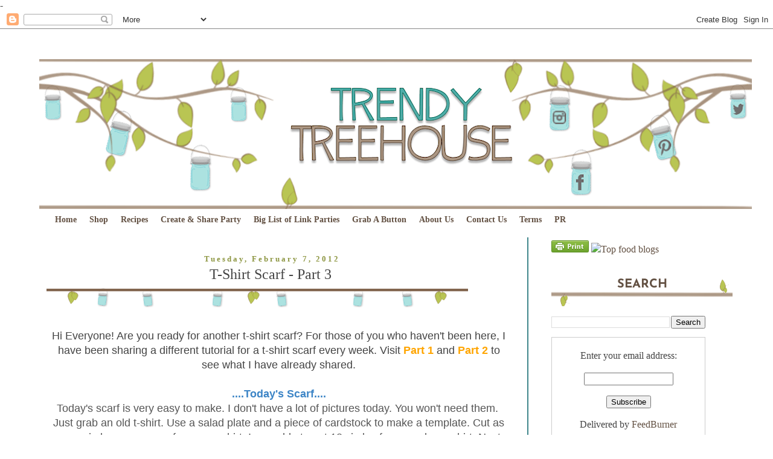

--- FILE ---
content_type: text/html; charset=UTF-8
request_url: https://thetrendytreehouse.blogspot.com/2012/02/t-shirt-scarf-part-3.html
body_size: 25664
content:
<!DOCTYPE html>
<html class='v2' dir='ltr' xmlns='http://www.w3.org/1999/xhtml' xmlns:b='http://www.google.com/2005/gml/b' xmlns:data='http://www.google.com/2005/gml/data' xmlns:expr='http://www.google.com/2005/gml/expr'>
<head>
<link href='https://www.blogger.com/static/v1/widgets/335934321-css_bundle_v2.css' rel='stylesheet' type='text/css'/>
<meta content='IE=EmulateIE7' http-equiv='X-UA-Compatible'/>
<meta content='width=1180' name='viewport'/>
<meta content='text/html; charset=UTF-8' http-equiv='Content-Type'/>
<meta content='blogger' name='generator'/>
<link href='https://thetrendytreehouse.blogspot.com/favicon.ico' rel='icon' type='image/x-icon'/>
<link href='http://thetrendytreehouse.blogspot.com/2012/02/t-shirt-scarf-part-3.html' rel='canonical'/>
<link rel="alternate" type="application/atom+xml" title="Trendy TreeHouse - Atom" href="https://thetrendytreehouse.blogspot.com/feeds/posts/default" />
<link rel="alternate" type="application/rss+xml" title="Trendy TreeHouse - RSS" href="https://thetrendytreehouse.blogspot.com/feeds/posts/default?alt=rss" />
<link rel="service.post" type="application/atom+xml" title="Trendy TreeHouse - Atom" href="https://www.blogger.com/feeds/6664928030491155818/posts/default" />

<link rel="alternate" type="application/atom+xml" title="Trendy TreeHouse - Atom" href="https://thetrendytreehouse.blogspot.com/feeds/2919874023816969207/comments/default" />
<!--Can't find substitution for tag [blog.ieCssRetrofitLinks]-->
<link href='https://blogger.googleusercontent.com/img/b/R29vZ2xl/AVvXsEgdQxujGDVPUIY3JrIYZyyveElj6FKlrvUSMwFuYQ1wlqiravynCixL4yJbkkepwvJOGKyaw1fxxSh51oVZQNPwegsYmOs5_E-qdFmcX5HMZNVq5f1A5xb4bSu13a3gVThb2AjSgGHljEg/s640/DSC02329.JPG' rel='image_src'/>
<meta content='http://thetrendytreehouse.blogspot.com/2012/02/t-shirt-scarf-part-3.html' property='og:url'/>
<meta content='T-Shirt Scarf - Part 3' property='og:title'/>
<meta content=' Hi Everyone! Are you ready for another t-shirt scarf? For those of you who haven&#39;t been here, I have been sharing a different tutorial for ...' property='og:description'/>
<meta content='https://blogger.googleusercontent.com/img/b/R29vZ2xl/AVvXsEgdQxujGDVPUIY3JrIYZyyveElj6FKlrvUSMwFuYQ1wlqiravynCixL4yJbkkepwvJOGKyaw1fxxSh51oVZQNPwegsYmOs5_E-qdFmcX5HMZNVq5f1A5xb4bSu13a3gVThb2AjSgGHljEg/w1200-h630-p-k-no-nu/DSC02329.JPG' property='og:image'/>
<title>Trendy TreeHouse: T-Shirt Scarf - Part 3</title>
<style type='text/css'>@font-face{font-family:'Dancing Script';font-style:normal;font-weight:400;font-display:swap;src:url(//fonts.gstatic.com/s/dancingscript/v29/If2cXTr6YS-zF4S-kcSWSVi_sxjsohD9F50Ruu7BMSo3Sup5.ttf)format('truetype');}@font-face{font-family:'Josefin Sans';font-style:normal;font-weight:700;font-display:swap;src:url(//fonts.gstatic.com/s/josefinsans/v34/Qw3PZQNVED7rKGKxtqIqX5E-AVSJrOCfjY46_N_XbMZhKg.ttf)format('truetype');}</style>
<style id='page-skin-1' type='text/css'><!--
/*
-----------------------------------------------
Blogger Template Style
Name:     Simple
Designer: Josh Peterson
URL:      www.noaesthetic.com
----------------------------------------------- */
/* Variable definitions
====================
<Variable name="keycolor" description="Main Color" type="color" default="#66bbdd"/>
<Group description="Page Text" selector="body">
<Variable name="body.font" description="Font" type="font"
default="normal normal 12px Arial, Tahoma, Helvetica, FreeSans, sans-serif"/>
<Variable name="body.text.color" description="Text Color" type="color" default="#222222"/>
</Group>
<Group description="Backgrounds" selector=".body-fauxcolumns-outer">
<Variable name="body.background.color" description="Outer Background" type="color" default="#66bbdd"/>
<Variable name="content.background.color" description="Main Background" type="color" default="#ffffff"/>
<Variable name="header.background.color" description="Header Background" type="color" default="transparent"/>
</Group>
<Group description="Links" selector=".main-outer">
<Variable name="link.color" description="Link Color" type="color" default="#2288bb"/>
<Variable name="link.visited.color" description="Visited Color" type="color" default="#888888"/>
<Variable name="link.hover.color" description="Hover Color" type="color" default="#33aaff"/>
</Group>
<Group description="Blog Title" selector=".header h1">
<Variable name="header.font" description="Font" type="font"
default="normal normal 60px Arial, Tahoma, Helvetica, FreeSans, sans-serif"/>
<Variable name="header.text.color" description="Title Color" type="color" default="#3399bb" />
</Group>
<Group description="Blog Description" selector=".header .description">
<Variable name="description.text.color" description="Description Color" type="color"
default="#777777" />
</Group>
<Group description="Tabs Text" selector=".tabs-inner .widget li a">
<Variable name="tabs.font" description="Font" type="font"
default="normal normal 14px Arial, Tahoma, Helvetica, FreeSans, sans-serif"/>
<Variable name="tabs.text.color" description="Text Color" type="color" default="#999999"/>
<Variable name="tabs.selected.text.color" description="Selected Color" type="color" default="#000000"/>
</Group>
<Group description="Tabs Background" selector=".tabs-outer .PageList">
<Variable name="tabs.background.color" description="Background Color" type="color" default="#f5f5f5"/>
<Variable name="tabs.selected.background.color" description="Selected Color" type="color" default="#eeeeee"/>
</Group>
<Group description="Post Title" selector="h3.post-title, .comments h4">
<Variable name="post.title.font" description="Font" type="font"
default="normal normal 22px Arial, Tahoma, Helvetica, FreeSans, sans-serif"/>
</Group>
<Group description="Date Header" selector=".date-header">
<Variable name="date.header.color" description="Text Color" type="color"
default="#444444"/>
<Variable name="date.header.background.color" description="Background Color" type="color"
default="transparent"/>
</Group>
<Group description="Post Footer" selector=".post-footer">
<Variable name="post.footer.text.color" description="Text Color" type="color" default="#666666"/>
<Variable name="post.footer.background.color" description="Background Color" type="color"
default="#f9f9f9"/>
<Variable name="post.footer.border.color" description="Shadow Color" type="color" default="#eeeeee"/>
</Group>
<Group description="Gadgets" selector="h2">
<Variable name="widget.title.font" description="Title Font" type="font"
default="normal bold 11px Arial, Tahoma, Helvetica, FreeSans, sans-serif"/>
<Variable name="widget.title.text.color" description="Title Color" type="color" default="#000000"/>
<Variable name="widget.alternate.text.color" description="Alternate Color" type="color" default="#999999"/>
</Group>
<Group description="Images" selector=".main-inner">
<Variable name="image.background.color" description="Background Color" type="color" default="#ffffff"/>
<Variable name="image.border.color" description="Border Color" type="color" default="#eeeeee"/>
<Variable name="image.text.color" description="Caption Text Color" type="color" default="#444444"/>
</Group>
<Group description="Accents" selector=".content-inner">
<Variable name="body.rule.color" description="Separator Line Color" type="color" default="#eeeeee"/>
<Variable name="tabs.border.color" description="Tabs Border Color" type="color" default="#3f868b"/>
</Group>
<Variable name="body.background" description="Body Background" type="background"
color="#ffffff" default="$(color) none repeat scroll top left"/>
<Variable name="body.background.override" description="Body Background Override" type="string" default=""/>
<Variable name="body.background.gradient.cap" description="Body Gradient Cap" type="url"
default="url(https://blogger.googleusercontent.com/img/b/R29vZ2xl/AVvXsEinch0jpZT-LnCqU_wWqGjhUTvG7ZqQ3fxva_uOjZROoZWtoEkhHabDRi3SW9KfdIecaaQ5CEPN_xLu7RqyfCc-3mTNhcPiidgMylhmQe3it4mpBVAVR1sBF-Wjh7qJvHxCnQ6PxbrM_1E/s1600/Chev_bg4.png)"/>
<Variable name="body.background.gradient.tile" description="Body Gradient Tile" type="url"
default="url(https://blogger.googleusercontent.com/img/b/R29vZ2xl/AVvXsEinch0jpZT-LnCqU_wWqGjhUTvG7ZqQ3fxva_uOjZROoZWtoEkhHabDRi3SW9KfdIecaaQ5CEPN_xLu7RqyfCc-3mTNhcPiidgMylhmQe3it4mpBVAVR1sBF-Wjh7qJvHxCnQ6PxbrM_1E/s1600/Chev_bg4.png)"/>
<Variable name="content.background.color.selector" description="Content Background Color Selector" type="string" default=".content-inner"/>
<Variable name="content.padding" description="Content Padding" type="length" default="10px"/>
<Variable name="content.padding.horizontal" description="Content Horizontal Padding" type="length" default="10px"/>
<Variable name="content.shadow.spread" description="Content Shadow Spread" type="length" default="40px"/>
<Variable name="content.shadow.spread.webkit" description="Content Shadow Spread (WebKit)" type="length" default="5px"/>
<Variable name="content.shadow.spread.ie" description="Content Shadow Spread (IE)" type="length" default="10px"/>
<Variable name="main.border.width" description="Main Border Width" type="length" default="0"/>
<Variable name="header.background.gradient" description="Header Gradient" type="url" default="none"/>
<Variable name="header.shadow.offset.left" description="Header Shadow Offset Left" type="length" default="-1px"/>
<Variable name="header.shadow.offset.top" description="Header Shadow Offset Top" type="length" default="-1px"/>
<Variable name="header.shadow.spread" description="Header Shadow Spread" type="length" default="1px"/>
<Variable name="header.padding" description="Header Padding" type="length" default="30px"/>
<Variable name="header.border.size" description="Header Border Size" type="length" default="1px"/>
<Variable name="header.bottom.border.size" description="Header Bottom Border Size" type="length" default="1px"/>
<Variable name="header.border.horizontalsize" description="Header Horizontal Border Size" type="length" default="0"/>
<Variable name="description.text.size" description="Description Text Size" type="string" default="140%"/>
<Variable name="tabs.margin.top" description="Tabs Margin Top" type="length" default="0" />
<Variable name="tabs.margin.side" description="Tabs Side Margin" type="length" default="0px" />
<Variable name="tabs.background.gradient" description="Tabs Background Gradient" type="url"
default="url(http://www.blogblog.com/1kt/simple/gradients_light.png)"/>
<Variable name="tabs.border.width" description="Tabs Border Width" type="length" default="1px"/>
<Variable name="tabs.bevel.border.width" description="Tabs Bevel Border Width" type="length" default="1px"/>
<Variable name="date.header.padding" description="Date Header Padding" type="string" default="inherit"/>
<Variable name="date.header.letterspacing" description="Date Header Letter Spacing" type="string" default="inherit"/>
<Variable name="date.header.margin" description="Date Header Margin" type="string" default="inherit"/>
<Variable name="post.margin.bottom" description="Post Bottom Margin" type="length" default="25px"/>
<Variable name="image.border.small.size" description="Image Border Small Size" type="length" default="2px"/>
<Variable name="image.border.large.size" description="Image Border Large Size" type="length" default="5px"/>
<Variable name="page.width.selector" description="Page Width Selector" type="string" default=".region-inner"/>
<Variable name="page.width" description="Page Width" type="string" default="auto"/>
<Variable name="main.section.margin" description="Main Section Margin" type="length" default="15px"/>
<Variable name="main.padding" description="Main Padding" type="length" default="0px"/>
<Variable name="main.padding.top" description="Main Padding Top" type="length" default="30px"/>
<Variable name="main.padding.bottom" description="Main Padding Bottom" type="length" default="30px"/>
<Variable name="paging.background"
color="#ffffff"
description="Background of blog paging area" type="background"
default="transparent none no-repeat scroll top center"/>
<Variable name="footer.bevel" description="Bevel border length of footer" type="length" default="0"/>
<Variable name="mobile.background.overlay" description="Mobile Background Overlay" type="string"
default="transparent none repeat scroll top left"/>
<Variable name="mobile.background.size" description="Mobile Background Size" type="string" default="auto"/>
<Variable name="mobile.button.color" description="Mobile Button Color" type="color" default="#ffffff" />
<Variable name="startSide" description="Side where text starts in blog language" type="automatic" default="left"/>
<Variable name="endSide" description="Side where text ends in blog language" type="automatic" default="right"/>
*/
/* Content
----------------------------------------------- */
body {
font: normal normal 16px 'Times New Roman', Times, FreeSerif, serif;
color: #444444;
background: #ffffff none no-repeat scroll center center;
padding: 0 0 0 0;
}
html body .region-inner {
min-width: 0;
max-width: 100%;
width: auto;
}
a:link {
text-decoration:none;
color: #635143;
}
a:visited {
text-decoration:none;
color: #3f968d;
}
a:hover {
text-decoration:underline;
color: #8d9642;
}
.body-fauxcolumn-outer .fauxcolumn-inner {
background: transparent none repeat scroll top left;
_background-image: none;
}
.body-fauxcolumn-outer .cap-top {
position: absolute;
z-index: 1;
height: 400px;
width: 100%;
background: #ffffff none no-repeat scroll center center;
}
.body-fauxcolumn-outer .cap-top .cap-left {
width: 100%;
background: transparent none repeat-x scroll top left;
_background-image: none;
}
.content-outer {
-moz-box-shadow: 0 0 0 rgba(0, 0, 0, .15);
-webkit-box-shadow: 0 0 0 rgba(0, 0, 0, .15);
-goog-ms-box-shadow: 0 0 0 #333333;
box-shadow: 0 0 0 rgba(0, 0, 0, .15);
margin-bottom: 1px;
}
.content-inner {
padding: 10px 40px;
}
.content-inner {
background-color: #ffffff;
}
/* Header
----------------------------------------------- */
.header-outer {
background: transparent none repeat-x scroll 0 -400px;
_background-image: none;
}
.Header h1 {
font: normal normal 120px Dancing Script;
color: #196676;
text-shadow: 0 0 0 rgba(0, 0, 0, .2);
}
.Header h1 a {
color: #196676;
}
.Header .description {
font-size: 18px;
color: #000000;
}
.header-inner .Header .titlewrapper {
padding: 22px 0;
}
.header-inner .Header .descriptionwrapper {
padding: 0 0;
}
/* Tabs
----------------------------------------------- */
.tabs-inner .section:first-child {
Margin: -10px 20px;
border-top: 0 solid #ffffff;
}
.tabs-inner .section:first-child ul {
margin-top: -1px;
border-top: 1px solid #ffffff;
border-left: 1px solid #ffffff;
border-right: 1px solid #ffffff;
}
.tabs-inner .widget ul {
background: #ffffff none repeat-x scroll 0 -800px;
_background-image: none;
border-bottom: 1px solid #ffffff;
margin-top: 0;
margin-left: -0px;
margin-right: -0px;
}
.tabs-inner .widget li a {
display: inline-block;
padding:- 9.6em 6em;
text-indent: 20px;
font: normal bold 14px Georgia, Utopia, 'Palatino Linotype', Palatino, serif;
color: #635143;
border-left: 1px solid #ffffff;
border-right: 0px solid #ffffff;
}
.tabs-inner .widget li:first-child a {
border-left: none;
}
.tabs-inner .widget li.selected a, .tabs-inner .widget li a:hover {
color: #3f968d;
background-color: #ffffff;
text-transform:uppercase !important;
padding: 0px 10px;
}
/* Columns
----------------------------------------------- */
.main-outer {
border-top: 0 solid #3f868b;
}
.fauxcolumn-left-outer .fauxcolumn-inner {
border-right: 1px solid #3f868b;
}
.fauxcolumn-right-outer .fauxcolumn-inner {
border-left: 2px solid #3f868b;
}
/* Headings
----------------------------------------------- */
h2 {
margin: 20px 3px 0px 0;
text-align: center;
font: normal bold 20px Josefin Sans;
color: #635143;
text-transform: capitalize;
}
/* Widgets
----------------------------------------------- */
.widget .zippy {
color: #444444;
text-shadow: 2px 2px 1px rgba(0, 0, 0, .1);
}
.main-inner .widget {
margin: 0px;
padding: 5px 15px 5px 10px;
}
.widget .popular-posts ul {
list-style: none;
}
/* Posts
----------------------------------------------- */
.date-header span {
background-color: #ffffff;
color: #8d9642;
padding: 0.4em;
letter-spacing: 3px;
margin: inherit;
background: url(); background-repeat:no-repeat;;
font-size:13px;
Font: 13px josefin slab;
font-weight: bold;
margin:0px 0px 0px;
padding:0px 0px 0px 0px;
width:67px;
height: 25px;
word-wrap:break-word;
float:center;
}
}
.main-inner {
padding-top: 35px;
padding-bottom: 65px;
}
.main-inner .column-center-inner {
padding:530;
}
.main-inner .column-center-inner .section {
margin: 30 1em;
}
.post {
margin: 33 0 45px 0;
}
h3.post-title, .comments h4 {
background: url(); background-repeat:no-repeat;
font: normal normal 24px Georgia, Utopia, 'Palatino Linotype', Palatino, serif;
margin:10px 0px 10px;
padding:0px 0px -8px;
height:15px;
text-align:center;
padding:0px 0px0px;
}
.post-body {
font-size: 110%;
line-height: 1.4;
padding:10px 10px 5px;
position: relative;
}
.post-body img, .post-body .tr-caption-container, .Profile img, .Image img,
.BlogList .item-thumbnail img {
padding: 2px;
background: #ffffff;
border: 1px solid #d3ee84;
-moz-box-shadow: 1px 1px 5px rgba(0, 0, 0, .1);
-webkit-box-shadow: 1px 1px 5px rgba(0, 0, 0, .1);
box-shadow: 1px 1px 5px rgba(0, 0, 0, .1);
}
.post-body img, .post-body .tr-caption-container {
padding: 5px;
}
.post-body .tr-caption-container {
color: #ffffff;
}
.post-body .tr-caption-container img {
padding: 0;
background: transparent;
border: none;
-moz-box-shadow: 0 0 0 rgba(0, 0, 0, .1);
-webkit-box-shadow: 0 0 0 rgba(0, 0, 0, .1);
box-shadow: 0 0 0 rgba(0, 0, 0, .1);
}
.post-header {
margin: 0 0 1.5em;
line-height: 1.6;
font-size: 90%;
}
.post-footer {
margin: 10px 15px 0;
padding:20px 20px 5px;
color: #2a2a2a;
background-color: #fcfcfc;
border-bottom: 1px solid #635143;
line-height: 1.6;
font-size: 90%;
}
#comments .comment-author {
padding-top: 1.5em;
border-top: 1px solid #3f868b;
background-position: 0 1.5em;
}
#comments .comment-author:first-child {
padding-top: 0;
border-top: none;
}
.avatar-image-container {
margin: .2em 0 0;
}
#comments .avatar-image-container img {
border: 1px solid #d3ee84;
}
/* Comments
----------------------------------------------- */
.comments .comments-content .icon.blog-author {
background-repeat: no-repeat;
background-image: url([data-uri]);
}
.comments .comments-content .loadmore a {
border-top: 1px solid #444444;
border-bottom: 1px solid #444444;
}
.comments .comment-thread.inline-thread {
background-color: #fcfcfc;
}
.comments .continue {
border-top: 2px solid #444444;
}
/* Accents
---------------------------------------------- */
.section-columns td.columns-cell {
border-left: 1px solid #3f868b;
}
.blog-pager {
background: transparent url(//www.blogblog.com/1kt/simple/paging_dot.png) repeat-x scroll top center;
}
.blog-pager-older-link, .home-link,
.blog-pager-newer-link {
background-color: #ffffff;
padding: 0px;
}
.footer-outer {
border-top: 1px dashed #bbbbbb;
}
/* Mobile
----------------------------------------------- */
body.mobile  {
background-size: auto;
}
.mobile .body-fauxcolumn-outer {
background: transparent none repeat scroll top left;
}
.mobile .body-fauxcolumn-outer .cap-top {
background-size: 100% auto;
}
.mobile .content-outer {
-webkit-box-shadow: 0 0 3px rgba(0, 0, 0, .15);
box-shadow: 0 0 3px rgba(0, 0, 0, .15);
padding: 0 0;
}
body.mobile .AdSense {
margin: 0 -0;
}
.mobile .tabs-inner .widget ul {
margin-left: 0;
margin-right: 0;
}
.mobile .post {
margin: 0;
}
.mobile .main-inner .column-center-inner .section {
margin: 0;
}
.mobile .date-header span {
padding: 0.1em 10px;
margin: 0 -10px;
}
.mobile h3.post-title {
margin: 0;
}
.mobile .blog-pager {
background: transparent none no-repeat scroll top center;
}
.mobile .footer-outer {
border-top: none;
}
.mobile .main-inner, .mobile .footer-inner {
background-color: #ffffff;
}
.mobile-index-contents {
color: #444444;
}
.mobile-link-button {
background-color: #635143;
}
.mobile-link-button a:link, .mobile-link-button a:visited {
color: #ffffff;
}
.mobile .tabs-inner .section:first-child {
border-top: none;
}
.mobile .tabs-inner .PageList .widget-content {
background-color: #ffffff;
color: #3f968d;
border-top: 1px solid #ffffff;
border-bottom: 1px solid #ffffff;
}
.mobile .tabs-inner .PageList .widget-content .pagelist-arrow {
border-left: 1px solid #ffffff;
}
.header {
width: 1220px;
}
.content-inner {
background: url('');
background-color:#ffffff;
padding-bottom:10px;
padding-left: 0px;
padding-right:0px;
padding-top:10px;
width: 1198px;
}
.footer-inner {
background: url('');
background-position: bottom;
width: 1198px;
}
.footer-outer {
background: url('');
background-repeat: no-repeat;
background-position: 0px bottom;
border: 0px;
padding-bottom:0px;
padding-left: 0px;
padding-right:0px;
width: 1198px;
}.header {
width: 1198px;
}
}h3.post-title { text-align:center; }
h1.title { text-align:center;
padding-top: 220px;
padding-bottom: 57px;
}.sidebar h2 {
margin:21px 0px 16px 0px;
padding:15px .5px 35px 0px;
line-height:.1em;
width: 300px;
text-transform: uppercase !important;
background: url(https://blogger.googleusercontent.com/img/b/R29vZ2xl/AVvXsEjvPUD2VixUxwyiD4Bk2itw65tZcxjJPhrHWOLtCirikWNJ_jhFnjbrsOeaWO4Sib7mDeh2CoNLjMXhHGad9lZ0cEwQhnbXSmgqvLdG7SNNlNg-cOu-0OhdrnaYN4BKDFkk3I3HPwJria9W/s1600/E_sidebar_13.png) no-repeat
}h3.post-title  {
font: normal normal 24px Georgia, Utopia, 'Palatino Linotype', Palatino, serif;
font-color:#000000;
margin:3px 10px -15px 2px;
background-image: url(https://blogger.googleusercontent.com/img/b/R29vZ2xl/AVvXsEi3UXmJuamDNwBOMxnUG1at6ERdhcF_zFc9bh8bN5WfO0c0QkEMWOLCFX4FvWOxYxrJffMMD2dJalusUOq9pI9BjRo48pDYL1RuOpLJ9HoQqTypLiwVivX4XQUTttxK64ml5zNuEj_bt7WJ/s1600/post_titile_28.png);
background-repeat: no-repeat;
padding:-33px 0px -11px 30px;
height:86px;
;
}.post-body img, .post-body .tr-caption-container, .Profile img, .Image img,
.BlogList .item-thumbnail img {
padding: none !important;
border: none !important;
background: none !important;
-moz-box-shadow: 0px 0px 0px transparent !important;
-webkit-box-shadow: 0px 0px 0px transparent !important;
box-shadow: 0px 0px 0px transparent !important;
}
--></style>
<style id='template-skin-1' type='text/css'><!--
body {
min-width: 1190px;
}
.content-outer, .content-fauxcolumn-outer, .region-inner {
min-width: 1190px;
max-width: 1190px;
_width: 1190px;
padding-right: 20px;
}
.main-inner .columns {
padding-left: 0px;
padding-right: 340px;
}
.main-inner .fauxcolumn-center-outer {
left: 0px;
right: 340px;
/* IE6 does not respect left and right together */
_width: expression(this.parentNode.offsetWidth -
parseInt("0px") -
parseInt("340px") + 'px');
}
.main-inner .fauxcolumn-left-outer {
width: 0px;
}
.main-inner .fauxcolumn-right-outer {
width: 340px;
}
.main-inner .column-left-outer {
width: 0px;
right: 100%;
margin-left: -0px;
}
.main-inner .column-right-outer {
width: 340px;
margin-right: -340px;
}
#layout {
min-width: 0;
}
#layout .content-outer {
min-width: 0;
width: 1220px;
padding-right: 20px;
}
#layout .region-inner {
min-width: 0;
width: auto;
}
--></style>
<script type='text/javascript'>
var thumbnail_mode = "no-float" ; 
summary_noimg = 430;
summary_img = 600;
img_thumb_height = 150;
img_thumb_width = 175;
</script>
<script src="//widgets.way2blogging.org/blogger-widgets/w2b-auto-readmore-blogger.js" type="text/javascript"></script> - 
  <link href='https://www.blogger.com/dyn-css/authorization.css?targetBlogID=6664928030491155818&amp;zx=cf1cafe9-7282-4116-bada-0cce4dfab92f' media='none' onload='if(media!=&#39;all&#39;)media=&#39;all&#39;' rel='stylesheet'/><noscript><link href='https://www.blogger.com/dyn-css/authorization.css?targetBlogID=6664928030491155818&amp;zx=cf1cafe9-7282-4116-bada-0cce4dfab92f' rel='stylesheet'/></noscript>
<meta name='google-adsense-platform-account' content='ca-host-pub-1556223355139109'/>
<meta name='google-adsense-platform-domain' content='blogspot.com'/>

</head>
<body class='loading'>
<div class='navbar section' id='navbar'><div class='widget Navbar' data-version='1' id='Navbar1'><script type="text/javascript">
    function setAttributeOnload(object, attribute, val) {
      if(window.addEventListener) {
        window.addEventListener('load',
          function(){ object[attribute] = val; }, false);
      } else {
        window.attachEvent('onload', function(){ object[attribute] = val; });
      }
    }
  </script>
<div id="navbar-iframe-container"></div>
<script type="text/javascript" src="https://apis.google.com/js/platform.js"></script>
<script type="text/javascript">
      gapi.load("gapi.iframes:gapi.iframes.style.bubble", function() {
        if (gapi.iframes && gapi.iframes.getContext) {
          gapi.iframes.getContext().openChild({
              url: 'https://www.blogger.com/navbar/6664928030491155818?po\x3d2919874023816969207\x26origin\x3dhttps://thetrendytreehouse.blogspot.com',
              where: document.getElementById("navbar-iframe-container"),
              id: "navbar-iframe"
          });
        }
      });
    </script><script type="text/javascript">
(function() {
var script = document.createElement('script');
script.type = 'text/javascript';
script.src = '//pagead2.googlesyndication.com/pagead/js/google_top_exp.js';
var head = document.getElementsByTagName('head')[0];
if (head) {
head.appendChild(script);
}})();
</script>
</div></div>
<div class='body-fauxcolumns'>
<div class='fauxcolumn-outer body-fauxcolumn-outer'>
<div class='cap-top'>
<div class='cap-left'></div>
<div class='cap-right'></div>
</div>
<div class='fauxborder-left'>
<div class='fauxborder-right'></div>
<div class='fauxcolumn-inner'>
</div>
</div>
<div class='cap-bottom'>
<div class='cap-left'></div>
<div class='cap-right'></div>
</div>
</div>
</div>
<div class='content'>
<div class='content-fauxcolumns'>
<div class='fauxcolumn-outer content-fauxcolumn-outer'>
<div class='cap-top'>
<div class='cap-left'></div>
<div class='cap-right'></div>
</div>
<div class='fauxborder-left'>
<div class='fauxborder-right'></div>
<div class='fauxcolumn-inner'>
</div>
</div>
<div class='cap-bottom'>
<div class='cap-left'></div>
<div class='cap-right'></div>
</div>
</div>
</div>
<div class='content-outer'>
<header>
<div class='header-outer'>
<div class='header-cap-top cap-top'>
<div class='cap-left'></div>
<div class='cap-right'></div>
</div>
<div class='fauxborder-left header-fauxborder-left'>
<div class='fauxborder-right header-fauxborder-right'></div>
<div class='region-inner header-inner'>
<div class='header section' id='header'><div class='widget Header' data-version='1' id='Header1'>
<div id='header-inner'>
<a href='https://thetrendytreehouse.blogspot.com/' style='display: block'>
<img alt='Trendy TreeHouse' height='20px; ' id='Header1_headerimg' src='https://blogger.googleusercontent.com/img/b/R29vZ2xl/AVvXsEh8hUIpuBlG6DxjGuGFdYipkqXQ0cFzbArsJun_xS1sKOhRJGTAEwXXtcPXh4tSXoIMBFBwf-lSSEv4yoMSy2altR2mILkAgj0w1LQpZF2Uj-VpovaMIgS7MS7gdWr18iivv13-joSt8ZA/s1600/header_long.png' style='display: block' width='498px; '/>
</a>
</div>
</div><div class='widget HTML' data-version='1' id='HTML6'>
<div class='widget-content'>
<div style="text-align:center; width:1180px; margin-left:auto; margin-right:auto;">
<img id="Image-Maps_5201312121027501" src="https://blogger.googleusercontent.com/img/b/R29vZ2xl/AVvXsEiAzezi3rpCnRYCbuymKevF2K5OApr3woEwgLVr4Bs0ekrDDADtudBHfgTvxH_VNbXhFgQvgxghUMOVAU91NL-z1tXoSzW9QG-d3gqkIEgAfY2rOLQcpffYF_RUMCShnA2tdamryB-Hp_M/s1600/newest_design_header6.png" usemap="#Image-Maps_5201312121027501" border="0" width="1180" height="248" alt="" />
<map id="_Image-Maps_5201312121027501" name="Image-Maps_5201312121027501">
<area shape="rect" coords="870,176,920,239" href="http://www.facebook.com/pages/Trendy-Treehouse/200483822901" alt="" title=""    />
<area shape="rect" coords="839,61,889,124" href="http://instagram.com/tarajo4" alt="" title=""    />
<area shape="rect" coords="1010,109,1060,172" href="http://pinterest.com/taraanne/" alt="" title=""    />
<area shape="rect" coords="1125,49,1175,112" href="https://twitter.com/trendytreehouse" alt="" title=""    />
<area shape="rect" coords="1178,246,1180,248" href="http://www.image-maps.com/index.php?aff=mapped_users_5201312121027501" alt="Image Map" title="Image Map" />
</map>
</div>
</div>
<div class='clear'></div>
</div></div>
</div>
</div>
<div class='header-cap-bottom cap-bottom'>
<div class='cap-left'></div>
<div class='cap-right'></div>
</div>
</div>
</header>
<div class='content-cap-top cap-top'>
<div class='cap-left'></div>
<div class='cap-right'></div>
</div>
<div class='fauxborder-left content-fauxborder-left'>
<div class='fauxborder-right content-fauxborder-right'></div>
<div class='content-inner'>
<div class='tabs-outer'>
<div class='tabs-cap-top cap-top'>
<div class='cap-left'></div>
<div class='cap-right'></div>
</div>
<div class='fauxborder-left tabs-fauxborder-left'>
<div class='fauxborder-right tabs-fauxborder-right'></div>
<div class='region-inner tabs-inner'>
<div class='tabs section' id='crosscol'><div class='widget PageList' data-version='1' id='PageList1'>
<h2>Pages</h2>
<div class='widget-content'>
<ul>
<li>
<a href='https://thetrendytreehouse.blogspot.com/'>Home</a>
</li>
<li>
<a href='https://thetrendytreehouse.blogspot.com/p/shop.html'>Shop</a>
</li>
<li>
<a href='https://thetrendytreehouse.blogspot.com/p/recipes.html'>Recipes</a>
</li>
<li>
<a href='https://thetrendytreehouse.blogspot.com/p/create-share-party.html'>Create & Share Party</a>
</li>
<li>
<a href='https://thetrendytreehouse.blogspot.com/p/big-list-of-link-parties.html'>Big List of Link Parties</a>
</li>
<li>
<a href='https://thetrendytreehouse.blogspot.com/p/grab-our-button.html'>Grab A Button</a>
</li>
<li>
<a href='https://thetrendytreehouse.blogspot.com/p/about-us.html'>About Us</a>
</li>
<li>
<a href='https://thetrendytreehouse.blogspot.com/p/contact-us.html'>Contact Us</a>
</li>
<li>
<a href='https://thetrendytreehouse.blogspot.com/p/terms.html'>Terms</a>
</li>
<li>
<a href='https://thetrendytreehouse.blogspot.com/p/pr-advertising.html'>PR</a>
</li>
</ul>
<div class='clear'></div>
</div>
</div></div>
<div class='tabs no-items section' id='crosscol-overflow'></div>
</div>
</div>
<div class='tabs-cap-bottom cap-bottom'>
<div class='cap-left'></div>
<div class='cap-right'></div>
</div>
</div>
<div class='main-outer'>
<div class='main-cap-top cap-top'>
<div class='cap-left'></div>
<div class='cap-right'></div>
</div>
<div class='fauxborder-left main-fauxborder-left'>
<div class='fauxborder-right main-fauxborder-right'></div>
<div class='region-inner main-inner'>
<div class='columns fauxcolumns'>
<div class='fauxcolumn-outer fauxcolumn-center-outer'>
<div class='cap-top'>
<div class='cap-left'></div>
<div class='cap-right'></div>
</div>
<div class='fauxborder-left'>
<div class='fauxborder-right'></div>
<div class='fauxcolumn-inner'>
</div>
</div>
<div class='cap-bottom'>
<div class='cap-left'></div>
<div class='cap-right'></div>
</div>
</div>
<div class='fauxcolumn-outer fauxcolumn-left-outer'>
<div class='cap-top'>
<div class='cap-left'></div>
<div class='cap-right'></div>
</div>
<div class='fauxborder-left'>
<div class='fauxborder-right'></div>
<div class='fauxcolumn-inner'>
</div>
</div>
<div class='cap-bottom'>
<div class='cap-left'></div>
<div class='cap-right'></div>
</div>
</div>
<div class='fauxcolumn-outer fauxcolumn-right-outer'>
<div class='cap-top'>
<div class='cap-left'></div>
<div class='cap-right'></div>
</div>
<div class='fauxborder-left'>
<div class='fauxborder-right'></div>
<div class='fauxcolumn-inner'>
</div>
</div>
<div class='cap-bottom'>
<div class='cap-left'></div>
<div class='cap-right'></div>
</div>
</div>
<!-- corrects IE6 width calculation -->
<div class='columns-inner'>
<div class='column-center-outer'>
<div class='column-center-inner'>
<div class='main section' id='main'><div class='widget Blog' data-version='1' id='Blog1'>
<div class='blog-posts hfeed'>

          <div class="date-outer">
        
<h2 class='date-header'><span>Tuesday, February 7, 2012</span></h2>

          <div class="date-posts">
        
<div class='post-outer'>
<div class='post hentry' itemscope='itemscope' itemtype='http://schema.org/BlogPosting'>
<a name='2919874023816969207'></a>
<h3 class='post-title entry-title' itemprop='name'>
T-Shirt Scarf - Part 3
</h3>
<div class='post-header'>
<div class='post-header-line-1'></div>
</div>
<div class='post-body entry-content' id='post-body-2919874023816969207' itemprop='articleBody'>
<div style="text-align: center;">
<span class="Apple-style-span" style="font-family: Verdana, sans-serif;">Hi Everyone! Are you ready for another t-shirt scarf? For those of you who haven't been here, I have been sharing a different tutorial for a t-shirt scarf every week. Visit <a href="http://thetrendytreehouse.blogspot.com/2012/01/t-shirt-scarf-part-1.html" target="_blank"><span class="Apple-style-span" style="color: orange;"><b>Part 1</b></span></a> and <a href="http://thetrendytreehouse.blogspot.com/2012/01/t-shirt-scarf-part-2.html" target="_blank"><span class="Apple-style-span" style="color: orange;"><b>Part 2</b></span></a> to see what I have already shared.</span></div>
<div style="text-align: center;">
<span class="Apple-style-span" style="font-family: Verdana, sans-serif;"><br />
</span></div>
<div style="text-align: center;">
<span class="Apple-style-span" style="font-family: Verdana, sans-serif; line-height: 18px;"><span class="Apple-style-span" style="color: #3d85c6;"><b>....Today's Scarf....</b></span></span></div>
<div style="text-align: center;">
<span class="Apple-style-span" style="color: #555555; font-family: Verdana, sans-serif;"><span class="Apple-style-span" style="line-height: 18px;">Today's scarf is very easy to make. I don't have a lot of pictures today. You won't need them.&nbsp;</span></span></div>
<div style="text-align: center;">
<span class="Apple-style-span" style="color: #555555; font-family: Verdana, sans-serif;"><span class="Apple-style-span" style="line-height: 18px;">Just grab an old t-shirt. Use a salad plate and a piece of cardstock to make a template. Cut as many circles as you can from your shirt. I was able to get 12 circles from an xlarge shirt.&nbsp;</span></span><span class="Apple-style-span" style="color: #555555; font-family: Verdana, sans-serif; line-height: 18px;">Next, cut each circle in a spiral pattern.</span></div>
<div class="separator" style="clear: both; text-align: center;">
<a href="https://blogger.googleusercontent.com/img/b/R29vZ2xl/AVvXsEgdQxujGDVPUIY3JrIYZyyveElj6FKlrvUSMwFuYQ1wlqiravynCixL4yJbkkepwvJOGKyaw1fxxSh51oVZQNPwegsYmOs5_E-qdFmcX5HMZNVq5f1A5xb4bSu13a3gVThb2AjSgGHljEg/s1600/DSC02329.JPG" imageanchor="1" style="margin-left: 1em; margin-right: 1em;"><img border="0" height="476" src="https://blogger.googleusercontent.com/img/b/R29vZ2xl/AVvXsEgdQxujGDVPUIY3JrIYZyyveElj6FKlrvUSMwFuYQ1wlqiravynCixL4yJbkkepwvJOGKyaw1fxxSh51oVZQNPwegsYmOs5_E-qdFmcX5HMZNVq5f1A5xb4bSu13a3gVThb2AjSgGHljEg/s640/DSC02329.JPG" width="640" /></a></div>
<div style="text-align: center;">
<span class="Apple-style-span" style="color: #555555; font-family: Verdana, sans-serif;"><span class="Apple-style-span" style="line-height: 18px;">Stretch all the pieces out. When you stretch out the spiral it looks wavy.</span></span></div>
<div class="separator" style="clear: both; text-align: center;">
<a href="https://blogger.googleusercontent.com/img/b/R29vZ2xl/AVvXsEg-PyUo7J9ClQxLTl97iW_n_4e3A9F0dEzs6txD9OlEPMrT3thjXTn_RHlZNPfcH8GSrcVXS6KLGGU6Yua48UHolM5pZnLti6h24Oz08X-9iuButv2sdPotna4pIj6MSXrZsmDSa33AhTY/s1600/DSC02332.JPG" imageanchor="1" style="margin-left: 1em; margin-right: 1em;"><img border="0" height="424" src="https://blogger.googleusercontent.com/img/b/R29vZ2xl/AVvXsEg-PyUo7J9ClQxLTl97iW_n_4e3A9F0dEzs6txD9OlEPMrT3thjXTn_RHlZNPfcH8GSrcVXS6KLGGU6Yua48UHolM5pZnLti6h24Oz08X-9iuButv2sdPotna4pIj6MSXrZsmDSa33AhTY/s640/DSC02332.JPG" width="640" /></a></div>
<div style="text-align: center;">
<span class="Apple-style-span" style="color: #555555; font-family: Verdana, sans-serif;"><span class="Apple-style-span" style="line-height: 18px;">Now just take a scrap piece of fabric and tie all the pieces together. You can also just tie a knot instead of the scrap fabric, but I didn't like the thickness of the knot on my neck. Using a scrap piece made it more comfortable.</span></span></div>
<div class="separator" style="clear: both; text-align: center;">
<a href="https://blogger.googleusercontent.com/img/b/R29vZ2xl/AVvXsEiyP_s6ml0g1nv9koXhkhx7e3DpMIOqJkgYsUB3gWy8uIxdVfFkfPPctbgm53eocfiWM8vY7v_R2oeVKFCE1oRzUmJo_sSMwPnu8GpmMh970m_wYa4i6iu0dFuQYKBl1d4n1TUjndG20oE/s1600/DSC02334.JPG" imageanchor="1" style="margin-left: 1em; margin-right: 1em;"><img border="0" height="452" src="https://blogger.googleusercontent.com/img/b/R29vZ2xl/AVvXsEiyP_s6ml0g1nv9koXhkhx7e3DpMIOqJkgYsUB3gWy8uIxdVfFkfPPctbgm53eocfiWM8vY7v_R2oeVKFCE1oRzUmJo_sSMwPnu8GpmMh970m_wYa4i6iu0dFuQYKBl1d4n1TUjndG20oE/s640/DSC02334.JPG" width="640" /></a></div>
<div style="text-align: center;">
<span class="Apple-style-span" style="color: #555555; font-family: Verdana, sans-serif;"><span class="Apple-style-span" style="line-height: 18px;">I got a request for me to model my scarf. LOL I don't usually model them myself. My daughter volunteered to wear this scarf this week. She looks cute. In fact, my girls have been wearing all of them to school. I haven't even been able to wear one yet. They have even got teacher gift requests. LOL That will make things easy. Anyway, here is my model for this cute scarf.</span></span></div>
<div class="separator" style="clear: both; text-align: center;">
<a href="https://blogger.googleusercontent.com/img/b/R29vZ2xl/AVvXsEjCG_xkC_bFil1LWnCX6SfK577b6DJSXtj0qiaEigxy6fMd4qLMQPBE2b-GFtEgZdbTi2KD6C-_LKGXmjisHtTfXAn_ULddvS0cBbtV5fdMtyaA8Haw0ufSCGl5ZQvGE4-Ecu01npyoTV0/s1600/DSC02347.jpg" imageanchor="1" style="margin-left: 1em; margin-right: 1em;"><img border="0" height="640" src="https://blogger.googleusercontent.com/img/b/R29vZ2xl/AVvXsEjCG_xkC_bFil1LWnCX6SfK577b6DJSXtj0qiaEigxy6fMd4qLMQPBE2b-GFtEgZdbTi2KD6C-_LKGXmjisHtTfXAn_ULddvS0cBbtV5fdMtyaA8Haw0ufSCGl5ZQvGE4-Ecu01npyoTV0/s640/DSC02347.jpg" width="482" /></a></div>
<div style="text-align: center;">
<span class="Apple-style-span" style="color: #555555; font-family: Verdana, sans-serif;"><span class="Apple-style-span" style="line-height: 18px;">I like this scarf because it is light. You can wear it anytime of the year as a cute accessory. I haven't tried it yet, but it would be cute to take a few pieces and braid them too.</span></span></div>
<div style="text-align: center;">
<span class="Apple-style-span" style="color: #555555; font-family: Verdana, sans-serif;"><span class="Apple-style-span" style="line-height: 18px;"><br />
</span></span></div>
<div style="text-align: center;">
<span class="Apple-style-span" style="color: #555555; font-family: Verdana, sans-serif;"><span class="Apple-style-span" style="line-height: 18px;">Also, while making these beautiful scarfs, I was able to make one for my daughter's friends birthday. I used the no sew method. I had to share it today because I love how it turned out. I used one of my dad's shirts. My mom had bought my dad and my hubby these bright tie dye shirts as a gag gift. Who knew that they would make great t-shirt scarfs.</span></span></div>
<div style="text-align: center;">
<span class="Apple-style-span" style="font-family: Verdana, sans-serif;"><span class="Apple-style-span" style="line-height: 18px;"><span class="Apple-style-span" style="color: #555555;">My mom helped me make this one and you can check out her tutorial </span><a href="http://pinecreekstyle.blogspot.com/2012/02/stylish-t-shirt-scarf.html" target="_blank"><span class="Apple-style-span" style="color: orange;"><b>HERE</b></span></a><span class="Apple-style-span" style="color: #555555;">. Oh and I got my mom to model it. LOL I promised close ups only.</span></span></span></div>
<div style="text-align: center;">
<span class="Apple-style-span" style="color: #cc0000; font-family: Verdana, sans-serif;"><span class="Apple-style-span" style="line-height: 18px;"><b>Aren't the colors gorgeous!?!&nbsp;</b></span></span></div>
<div style="text-align: center;">
<span class="Apple-style-span" style="color: #555555; font-family: Verdana, sans-serif; line-height: 18px;">I am definitely making more of these!</span><span class="Apple-style-span" style="color: #cc0000; font-family: Verdana, sans-serif; line-height: 18px;"><b>&nbsp;</b></span></div>
<div class="separator" style="clear: both; text-align: center;">
<a href="https://blogger.googleusercontent.com/img/b/R29vZ2xl/AVvXsEjG8LM_yoR7uQ1HS_JWY9CkQUsRq45ZcmIRXL0EogE8QaQw3oN7SLDZiHH3uSN54KXpMWA3df159UXYNSXGZBIwaQPJT78pUSQHcgj-NA7ZgWtWA_Ily50v7F5g1hhrUrvfXHzU3CTsIm8/s1600/DSC02454.JPG" imageanchor="1" style="margin-left: 1em; margin-right: 1em;"><img border="0" height="426" src="https://blogger.googleusercontent.com/img/b/R29vZ2xl/AVvXsEjG8LM_yoR7uQ1HS_JWY9CkQUsRq45ZcmIRXL0EogE8QaQw3oN7SLDZiHH3uSN54KXpMWA3df159UXYNSXGZBIwaQPJT78pUSQHcgj-NA7ZgWtWA_Ily50v7F5g1hhrUrvfXHzU3CTsIm8/s640/DSC02454.JPG" width="640" /></a></div>
<div style="text-align: center;">
<span class="Apple-style-span" style="font-family: Verdana, sans-serif;"><span class="Apple-style-span" style="line-height: 18px;"><span class="Apple-style-span" style="color: #555555;">My mom has a really great blog </span><span class="Apple-style-span" style="color: #6aa84f;"><b>(<a href="http://pinecreekstyle.blogspot.com/" target="_blank"><span class="Apple-style-span" style="color: #6aa84f;">Pine Creek Style</span></a>)</b></span><span class="Apple-style-span" style="color: #555555;"> that you would love. Make sure you check out her past posts and let her know I sent ya. If you love what you see, follow too! When she reaches 100 followers, she is giving away a beautiful set of jewelry made by her!</span></span></span></div>
<div style="text-align: center;">
<span class="Apple-style-span" style="font-family: Verdana, sans-serif;"><span class="Apple-style-span" style="line-height: 18px;"><span class="Apple-style-span" style="color: #555555;"><br />
</span></span></span></div>
<div style="text-align: center;">
<span class="Apple-style-span" style="font-family: Verdana, sans-serif;"><span class="Apple-style-span" style="line-height: 18px;"><span class="Apple-style-span" style="color: #555555;">Visit the link </span><a href="http://pinecreekstyle.blogspot.com/2012/02/note-from-neecee.html" target="_blank"><span class="Apple-style-span" style="color: orange;"><b>here</b></span></a><span class="Apple-style-span" style="color: #555555;"> to read about the giveaway.</span></span></span></div>
<div style="text-align: center;">
<span class="Apple-style-span" style="font-family: Verdana, sans-serif;"><span class="Apple-style-span" style="line-height: 18px;"><span class="Apple-style-span" style="color: #555555;">You could win this jewelry below.</span></span></span></div>
<div class="separator" style="clear: both; text-align: center;">
<a href="https://blogger.googleusercontent.com/img/b/R29vZ2xl/AVvXsEjXcAZWnZoJKvVy6V5BgNwVNJl9IMzs4B6jX5CoGHErqBdrsrmZbYaFUqaZdwR7fgDgQYDZUBQR3n8y2ySoBFeYeltllb8Zp63mDUJVnNROMfsxbfXMJqkie-avcPRhCpRIvLU4pQNmri4/s1600/IMG_0830.JPG" imageanchor="1" style="margin-left: 1em; margin-right: 1em;"><img border="0" height="400" src="https://blogger.googleusercontent.com/img/b/R29vZ2xl/AVvXsEjXcAZWnZoJKvVy6V5BgNwVNJl9IMzs4B6jX5CoGHErqBdrsrmZbYaFUqaZdwR7fgDgQYDZUBQR3n8y2ySoBFeYeltllb8Zp63mDUJVnNROMfsxbfXMJqkie-avcPRhCpRIvLU4pQNmri4/s400/IMG_0830.JPG" width="300" /></a></div>
<div style="text-align: center;">
<span class="Apple-style-span" style="font-family: Verdana, sans-serif;"><span class="Apple-style-span" style="line-height: 18px;"><span class="Apple-style-span" style="color: #555555;">Have a great day everyone. Be back here tonight to link up to the Create and Share Party!</span></span></span></div>
<div class="separator" style="clear: both; text-align: center;">
<a href="https://blogger.googleusercontent.com/img/b/R29vZ2xl/AVvXsEiKpNlM_03abot0PWsKQmSdLtPeE5YSaIZ9QBAoniwbJrZi2fX4mweFVrSAExS8CvZDFdHTcj8JiO9G7BWG5t5YecsspE0JdTclMN-KMRth9OLCtbRSi6qC1OaRlPDnURUWtnKfU1g8B00/s1600/signature.gif" imageanchor="1" style="margin-left: 1em; margin-right: 1em;"><img border="0" src="https://blogger.googleusercontent.com/img/b/R29vZ2xl/AVvXsEiKpNlM_03abot0PWsKQmSdLtPeE5YSaIZ9QBAoniwbJrZi2fX4mweFVrSAExS8CvZDFdHTcj8JiO9G7BWG5t5YecsspE0JdTclMN-KMRth9OLCtbRSi6qC1OaRlPDnURUWtnKfU1g8B00/s1600/signature.gif" /></a></div>
<div style='clear: both;'></div>
</div>
<div class='post-footer'>
<div class='post-footer-line post-footer-line-1'><span class='post-author vcard'>
Posted by
<span class='fn'>
<a href='https://www.blogger.com/profile/11467372605925960808' itemprop='author' rel='author' title='author profile'>
Tara
</a>
</span>
</span>
<span class='post-timestamp'>
</span>
<span class='post-comment-link'>
</span>
<span class='post-icons'>
<span class='item-control blog-admin pid-517192353'>
<a href='https://www.blogger.com/post-edit.g?blogID=6664928030491155818&postID=2919874023816969207&from=pencil' title='Edit Post'>
<img alt='' class='icon-action' height='18' src='https://resources.blogblog.com/img/icon18_edit_allbkg.gif' width='18'/>
</a>
</span>
</span>
<div class='post-share-buttons goog-inline-block'>
<a class='goog-inline-block share-button sb-email' href='https://www.blogger.com/share-post.g?blogID=6664928030491155818&postID=2919874023816969207&target=email' target='_blank' title='Email This'><span class='share-button-link-text'>Email This</span></a><a class='goog-inline-block share-button sb-blog' href='https://www.blogger.com/share-post.g?blogID=6664928030491155818&postID=2919874023816969207&target=blog' onclick='window.open(this.href, "_blank", "height=270,width=475"); return false;' target='_blank' title='BlogThis!'><span class='share-button-link-text'>BlogThis!</span></a><a class='goog-inline-block share-button sb-twitter' href='https://www.blogger.com/share-post.g?blogID=6664928030491155818&postID=2919874023816969207&target=twitter' target='_blank' title='Share to X'><span class='share-button-link-text'>Share to X</span></a><a class='goog-inline-block share-button sb-facebook' href='https://www.blogger.com/share-post.g?blogID=6664928030491155818&postID=2919874023816969207&target=facebook' onclick='window.open(this.href, "_blank", "height=430,width=640"); return false;' target='_blank' title='Share to Facebook'><span class='share-button-link-text'>Share to Facebook</span></a><a class='goog-inline-block share-button sb-pinterest' href='https://www.blogger.com/share-post.g?blogID=6664928030491155818&postID=2919874023816969207&target=pinterest' target='_blank' title='Share to Pinterest'><span class='share-button-link-text'>Share to Pinterest</span></a>
</div>
</div>
<div class='post-footer-line post-footer-line-2'><span class='post-labels'>
Labels:
<a href='https://thetrendytreehouse.blogspot.com/search/label/Girls' rel='tag'>Girls</a>,
<a href='https://thetrendytreehouse.blogspot.com/search/label/t-shirts' rel='tag'>t-shirts</a>,
<a href='https://thetrendytreehouse.blogspot.com/search/label/Tutorials' rel='tag'>Tutorials</a>,
<a href='https://thetrendytreehouse.blogspot.com/search/label/women' rel='tag'>women</a>
</span>
</div>
<div class='post-footer-line post-footer-line-3'><span class='post-location'>
</span>
</div>
</div>
</div>
<div class='comments' id='comments'>
<a name='comments'></a>
<h4>2 comments:</h4>
<div class='comments-content'>
<script async='async' src='' type='text/javascript'></script>
<script type='text/javascript'>
    (function() {
      var items = null;
      var msgs = null;
      var config = {};

// <![CDATA[
      var cursor = null;
      if (items && items.length > 0) {
        cursor = parseInt(items[items.length - 1].timestamp) + 1;
      }

      var bodyFromEntry = function(entry) {
        var text = (entry &&
                    ((entry.content && entry.content.$t) ||
                     (entry.summary && entry.summary.$t))) ||
            '';
        if (entry && entry.gd$extendedProperty) {
          for (var k in entry.gd$extendedProperty) {
            if (entry.gd$extendedProperty[k].name == 'blogger.contentRemoved') {
              return '<span class="deleted-comment">' + text + '</span>';
            }
          }
        }
        return text;
      }

      var parse = function(data) {
        cursor = null;
        var comments = [];
        if (data && data.feed && data.feed.entry) {
          for (var i = 0, entry; entry = data.feed.entry[i]; i++) {
            var comment = {};
            // comment ID, parsed out of the original id format
            var id = /blog-(\d+).post-(\d+)/.exec(entry.id.$t);
            comment.id = id ? id[2] : null;
            comment.body = bodyFromEntry(entry);
            comment.timestamp = Date.parse(entry.published.$t) + '';
            if (entry.author && entry.author.constructor === Array) {
              var auth = entry.author[0];
              if (auth) {
                comment.author = {
                  name: (auth.name ? auth.name.$t : undefined),
                  profileUrl: (auth.uri ? auth.uri.$t : undefined),
                  avatarUrl: (auth.gd$image ? auth.gd$image.src : undefined)
                };
              }
            }
            if (entry.link) {
              if (entry.link[2]) {
                comment.link = comment.permalink = entry.link[2].href;
              }
              if (entry.link[3]) {
                var pid = /.*comments\/default\/(\d+)\?.*/.exec(entry.link[3].href);
                if (pid && pid[1]) {
                  comment.parentId = pid[1];
                }
              }
            }
            comment.deleteclass = 'item-control blog-admin';
            if (entry.gd$extendedProperty) {
              for (var k in entry.gd$extendedProperty) {
                if (entry.gd$extendedProperty[k].name == 'blogger.itemClass') {
                  comment.deleteclass += ' ' + entry.gd$extendedProperty[k].value;
                } else if (entry.gd$extendedProperty[k].name == 'blogger.displayTime') {
                  comment.displayTime = entry.gd$extendedProperty[k].value;
                }
              }
            }
            comments.push(comment);
          }
        }
        return comments;
      };

      var paginator = function(callback) {
        if (hasMore()) {
          var url = config.feed + '?alt=json&v=2&orderby=published&reverse=false&max-results=50';
          if (cursor) {
            url += '&published-min=' + new Date(cursor).toISOString();
          }
          window.bloggercomments = function(data) {
            var parsed = parse(data);
            cursor = parsed.length < 50 ? null
                : parseInt(parsed[parsed.length - 1].timestamp) + 1
            callback(parsed);
            window.bloggercomments = null;
          }
          url += '&callback=bloggercomments';
          var script = document.createElement('script');
          script.type = 'text/javascript';
          script.src = url;
          document.getElementsByTagName('head')[0].appendChild(script);
        }
      };
      var hasMore = function() {
        return !!cursor;
      };
      var getMeta = function(key, comment) {
        if ('iswriter' == key) {
          var matches = !!comment.author
              && comment.author.name == config.authorName
              && comment.author.profileUrl == config.authorUrl;
          return matches ? 'true' : '';
        } else if ('deletelink' == key) {
          return config.baseUri + '/comment/delete/'
               + config.blogId + '/' + comment.id;
        } else if ('deleteclass' == key) {
          return comment.deleteclass;
        }
        return '';
      };

      var replybox = null;
      var replyUrlParts = null;
      var replyParent = undefined;

      var onReply = function(commentId, domId) {
        if (replybox == null) {
          // lazily cache replybox, and adjust to suit this style:
          replybox = document.getElementById('comment-editor');
          if (replybox != null) {
            replybox.height = '250px';
            replybox.style.display = 'block';
            replyUrlParts = replybox.src.split('#');
          }
        }
        if (replybox && (commentId !== replyParent)) {
          replybox.src = '';
          document.getElementById(domId).insertBefore(replybox, null);
          replybox.src = replyUrlParts[0]
              + (commentId ? '&parentID=' + commentId : '')
              + '#' + replyUrlParts[1];
          replyParent = commentId;
        }
      };

      var hash = (window.location.hash || '#').substring(1);
      var startThread, targetComment;
      if (/^comment-form_/.test(hash)) {
        startThread = hash.substring('comment-form_'.length);
      } else if (/^c[0-9]+$/.test(hash)) {
        targetComment = hash.substring(1);
      }

      // Configure commenting API:
      var configJso = {
        'maxDepth': config.maxThreadDepth
      };
      var provider = {
        'id': config.postId,
        'data': items,
        'loadNext': paginator,
        'hasMore': hasMore,
        'getMeta': getMeta,
        'onReply': onReply,
        'rendered': true,
        'initComment': targetComment,
        'initReplyThread': startThread,
        'config': configJso,
        'messages': msgs
      };

      var render = function() {
        if (window.goog && window.goog.comments) {
          var holder = document.getElementById('comment-holder');
          window.goog.comments.render(holder, provider);
        }
      };

      // render now, or queue to render when library loads:
      if (window.goog && window.goog.comments) {
        render();
      } else {
        window.goog = window.goog || {};
        window.goog.comments = window.goog.comments || {};
        window.goog.comments.loadQueue = window.goog.comments.loadQueue || [];
        window.goog.comments.loadQueue.push(render);
      }
    })();
// ]]>
  </script>
<div id='comment-holder'>
<div class="comment-thread toplevel-thread"><ol id="top-ra"><li class="comment" id="c869783065646331890"><div class="avatar-image-container"><img src="//blogger.googleusercontent.com/img/b/R29vZ2xl/AVvXsEjq1f5-Yuho5gn6HYSV2xAOyZlUdnWHTfL9ItOHqybOkSG3z8draiyN-qPlMVcjLRk-Z7hhzvifIaRmwW5DKT9k9IKMhNMkSr9AyEzDPnDFNt3y_5IiG9EWCXbykOG7Aw/s45-c/photo.JPG" alt=""/></div><div class="comment-block"><div class="comment-header"><cite class="user"><a href="https://www.blogger.com/profile/11020045450813551986" rel="nofollow">NeeCee</a></cite><span class="icon user "></span><span class="datetime secondary-text"><a rel="nofollow" href="https://thetrendytreehouse.blogspot.com/2012/02/t-shirt-scarf-part-3.html?showComment=1328640074825#c869783065646331890">2/7/12, 10:41&#8239;AM</a></span></div><p class="comment-content">Thank you Tara for the wonderful plug regarding Pine Creek Style.....that was a nice surprise.....love you to the moon and back! Mama NeeCee</p><span class="comment-actions secondary-text"><a class="comment-reply" target="_self" data-comment-id="869783065646331890">Reply</a><span class="item-control blog-admin blog-admin pid-1344181171"><a target="_self" href="https://www.blogger.com/comment/delete/6664928030491155818/869783065646331890">Delete</a></span></span></div><div class="comment-replies"><div id="c869783065646331890-rt" class="comment-thread inline-thread hidden"><span class="thread-toggle thread-expanded"><span class="thread-arrow"></span><span class="thread-count"><a target="_self">Replies</a></span></span><ol id="c869783065646331890-ra" class="thread-chrome thread-expanded"><div></div><div id="c869783065646331890-continue" class="continue"><a class="comment-reply" target="_self" data-comment-id="869783065646331890">Reply</a></div></ol></div></div><div class="comment-replybox-single" id="c869783065646331890-ce"></div></li><li class="comment" id="c7169446546184107972"><div class="avatar-image-container"><img src="//blogger.googleusercontent.com/img/b/R29vZ2xl/AVvXsEjIcopft_NxBPHHzFebXMpu6w0G_2cKwhaKmIK1kTyStX899rpklyluW_AjRhb45OMwx6-dNzQZQG1IUDlHuAkGotnfnH0Ew2jI9dC1dSauSZzhAAjiNggQWC0jXt7Bi9I/s45-c/IMG_1409.JPG" alt=""/></div><div class="comment-block"><div class="comment-header"><cite class="user"><a href="https://www.blogger.com/profile/10101484203467720638" rel="nofollow">Marieke</a></cite><span class="icon user "></span><span class="datetime secondary-text"><a rel="nofollow" href="https://thetrendytreehouse.blogspot.com/2012/02/t-shirt-scarf-part-3.html?showComment=1328642795304#c7169446546184107972">2/7/12, 11:26&#8239;AM</a></span></div><p class="comment-content">Such pretty scarves...again :)love them!</p><span class="comment-actions secondary-text"><a class="comment-reply" target="_self" data-comment-id="7169446546184107972">Reply</a><span class="item-control blog-admin blog-admin pid-558063968"><a target="_self" href="https://www.blogger.com/comment/delete/6664928030491155818/7169446546184107972">Delete</a></span></span></div><div class="comment-replies"><div id="c7169446546184107972-rt" class="comment-thread inline-thread hidden"><span class="thread-toggle thread-expanded"><span class="thread-arrow"></span><span class="thread-count"><a target="_self">Replies</a></span></span><ol id="c7169446546184107972-ra" class="thread-chrome thread-expanded"><div></div><div id="c7169446546184107972-continue" class="continue"><a class="comment-reply" target="_self" data-comment-id="7169446546184107972">Reply</a></div></ol></div></div><div class="comment-replybox-single" id="c7169446546184107972-ce"></div></li></ol><div id="top-continue" class="continue"><a class="comment-reply" target="_self">Add comment</a></div><div class="comment-replybox-thread" id="top-ce"></div><div class="loadmore hidden" data-post-id="2919874023816969207"><a target="_self">Load more...</a></div></div>
</div>
</div>
<p class='comment-footer'>
<div class='comment-form'>
<a name='comment-form'></a>
<p>Thank you for taking the time to leave us a comment. We appreciate every comment and try to reply via email to as many as we can. Have a fantastic day!<br /><br />UPDATE...Sorry I had to update my comments to be approved. Spam is now getting through. :(</p>
<a href='https://www.blogger.com/comment/frame/6664928030491155818?po=2919874023816969207&hl=en&saa=85391&origin=https://thetrendytreehouse.blogspot.com' id='comment-editor-src'></a>
<iframe allowtransparency='true' class='blogger-iframe-colorize blogger-comment-from-post' frameborder='0' height='410px' id='comment-editor' name='comment-editor' src='' width='100%'></iframe>
<script src='https://www.blogger.com/static/v1/jsbin/2830521187-comment_from_post_iframe.js' type='text/javascript'></script>
<script type='text/javascript'>
      BLOG_CMT_createIframe('https://www.blogger.com/rpc_relay.html');
    </script>
</div>
</p>
<div id='backlinks-container'>
<div id='Blog1_backlinks-container'>
</div>
</div>
</div>
</div>

        </div></div>
      
</div>
<div class='blog-pager' id='blog-pager'>
<span id='blog-pager-newer-link'>
<a class='blog-pager-newer-link' href='https://thetrendytreehouse.blogspot.com/2012/02/create-and-share-features-too.html' id='Blog1_blog-pager-newer-link' title='Newer Post'>Newer Post</a>
</span>
<span id='blog-pager-older-link'>
<a class='blog-pager-older-link' href='https://thetrendytreehouse.blogspot.com/2012/02/pinterest-challenge-diy-glitter-keys.html' id='Blog1_blog-pager-older-link' title='Older Post'>Older Post</a>
</span>
<a class='home-link' href='https://thetrendytreehouse.blogspot.com/'>Home</a>
</div>
<div class='clear'></div>
<div class='post-feeds'>
<div class='feed-links'>
Subscribe to:
<a class='feed-link' href='https://thetrendytreehouse.blogspot.com/feeds/2919874023816969207/comments/default' target='_blank' type='application/atom+xml'>Post Comments (Atom)</a>
</div>
</div>
</div></div>
</div>
</div>
<div class='column-left-outer'>
<div class='column-left-inner'>
<aside>
</aside>
</div>
</div>
<div class='column-right-outer'>
<div class='column-right-inner'>
<aside>
<div class='sidebar section' id='sidebar-right-1'><div class='widget HTML' data-version='1' id='HTML1'>
<div class='widget-content'>
<script>var pfHeaderImgUrl = '';var pfHeaderTagline = '';var pfdisableClickToDel = 1;var pfHideImages = 1;var pfImageDisplayStyle = 'none';var pfDisablePDF = 0;var pfDisableEmail = 0;var pfDisablePrint = 0;var pfCustomCSS = '';var pfBtVersion='1';(function(){var js, pf;pf = document.createElement('script');pf.type = 'text/javascript';if('https:' == document.location.protocol){js='https://pf-cdn.printfriendly.com/ssl/main.js'}else{js='http://cdn.printfriendly.com/printfriendly.js'}pf.src=js;document.getElementsByTagName('head')[0].appendChild(pf)})();</script><a class="printfriendly" href="http://www.printfriendly.com/" onclick="window.print();return false;" style="color: #6d9f00; text-decoration: none;" title="Printer Friendly and PDF"><img alt="Print Friendly and PDF" src="https://lh3.googleusercontent.com/blogger_img_proxy/AEn0k_tHE9nbLeDoedUpQSlImm1KW2dwd_uwN4t5AFUt8VK4LAcemuCOeaV6Nq6ris0r9t-HWuC-Zduf4fp_07osKvRZl6OnqXgdU4DkjkSBtkg_lBhw6fCEdXM=s0-d" style="-webkit-box-shadow: none; border: none; box-shadow: none;"></a>

<a title="Search for recipes on Mytaste.com" href="http://www.mytaste.com/" id="hr-1MFpH"><img src="https://lh3.googleusercontent.com/blogger_img_proxy/AEn0k_vuN31TbaAzibqK9OV-BSB3_JGQ02YhFu-CpmmotK2EPQvs_Q3v8swqUcy2etlHAyQHUHSuq6ca4vnw0Jtn9AtTbX7vQP2P4qIrPe2GRHpyTDk05iKfMEHYOh1H32zcnjB_ROvpqAe7Tr0=s0-d" alt="Top food blogs" border="0"></a><script type="text/javascript"><!--</script>
</div>
<div class='clear'></div>
</div><div class='widget BlogSearch' data-version='1' id='BlogSearch1'>
<h2 class='title'>Search</h2>
<div class='widget-content'>
<div id='BlogSearch1_form'>
<form action='https://thetrendytreehouse.blogspot.com/search' class='gsc-search-box' target='_top'>
<table cellpadding='0' cellspacing='0' class='gsc-search-box'>
<tbody>
<tr>
<td class='gsc-input'>
<input autocomplete='off' class='gsc-input' name='q' size='10' title='search' type='text' value=''/>
</td>
<td class='gsc-search-button'>
<input class='gsc-search-button' title='search' type='submit' value='Search'/>
</td>
</tr>
</tbody>
</table>
</form>
</div>
</div>
<div class='clear'></div>
</div><div class='widget HTML' data-version='1' id='HTML21'>
<div class='widget-content'>
<center><form style="border:1px solid #ccc;padding:3px;text-align:center;" action="http://feedburner.google.com/fb/a/mailverify" method="post" target="popupwindow" onsubmit="window.open('http://feedburner.google.com/fb/a/mailverify?uri=blogspot/agVS', 'popupwindow', 'scrollbars=yes,width=250,height=320');return true"><p>Enter your email address:</p><p><input type="text" style="width:140px" name="email" /></p><input type="hidden" value="blogspot/agVS" name="uri" /><input type="hidden" name="loc" value="en_US" /><input type="submit" value="Subscribe" /><p>Delivered by <a href="http://feedburner.google.com/" target="_blank">FeedBurner</a></p></form></center>
</div>
<div class='clear'></div>
</div><div class='widget PopularPosts' data-version='1' id='PopularPosts1'>
<h2>Popular Posts</h2>
<div class='widget-content popular-posts'>
<ul>
<li>
<div class='item-content'>
<div class='item-thumbnail'>
<a href='https://thetrendytreehouse.blogspot.com/2011/05/mothers-day-bouquet.html' target='_blank'>
<img alt='' border='0' src='https://blogger.googleusercontent.com/img/b/R29vZ2xl/AVvXsEgmDZiZIxlbg3gK5_R0Ml0ed6UoyiFnHIPMwaZoUSHVyiY3BXkL0rnU4_dCldQp7K0BjO3bMGuLi-8sqvGLBafB1FETe36Ow1kzdfsekeVE9_D7GKxhe7aUrX8qXgfyKUKzVQQmYtrJ59I/w72-h72-p-k-no-nu/IMG_3263.jpg'/>
</a>
</div>
<div class='item-title'><a href='https://thetrendytreehouse.blogspot.com/2011/05/mothers-day-bouquet.html'>Mother's Day Bouquet</a></div>
<div class='item-snippet'>Here is a simple and quick gift you can make for mother&#39;s day this year! PAINTED HAND BOUQUETS We made these up in a matter of minutes t...</div>
</div>
<div style='clear: both;'></div>
</li>
<li>
<div class='item-content'>
<div class='item-thumbnail'>
<a href='https://thetrendytreehouse.blogspot.com/2010/04/crayon-letter-shadowbox-tutorial.html' target='_blank'>
<img alt='' border='0' src='https://blogger.googleusercontent.com/img/b/R29vZ2xl/AVvXsEiezqOnPQ7pjJJpjUxmSCYEcgdN5kqaTg9BDsVvdJtBXk6kMsI4szU_eckh3W7VWIYapFVLLQSj0YXH8aLuDdeATgkDnxGWL9n9zEEoa9cLHhtnH_3bCJQRCeX9vhcW6ffiLijewvblWDw/w72-h72-p-k-no-nu/IMG_9666.jpg'/>
</a>
</div>
<div class='item-title'><a href='https://thetrendytreehouse.blogspot.com/2010/04/crayon-letter-shadowbox-tutorial.html'>Crayon Letter Shadowbox: Tutorial</a></div>
<div class='item-snippet'>The end of school is approaching quickly,  and while my children are still too young for school  I know a LOT of teachers (my mom teaches 2 ...</div>
</div>
<div style='clear: both;'></div>
</li>
<li>
<div class='item-content'>
<div class='item-thumbnail'>
<a href='https://thetrendytreehouse.blogspot.com/2014/02/number-3-shaped-cake-tutorial.html' target='_blank'>
<img alt='' border='0' src='https://blogger.googleusercontent.com/img/b/R29vZ2xl/AVvXsEic9N_PZdYJQzqSjt8HpT3ZhrcOUbEjOY0L8KmDqky8wlD16uAlmn0z9NpmNtgaOXwWwCHtOjwTmG1oNjxmwLmOIA2OQ3RhOrvjSKK2Y9CisTxQVmiRV7C2iJTZu2Cu8AR7cnliYRIxkCog/w72-h72-p-k-no-nu/20131011_111200.jpg'/>
</a>
</div>
<div class='item-title'><a href='https://thetrendytreehouse.blogspot.com/2014/02/number-3-shaped-cake-tutorial.html'>Number 3 shaped cake tutorial</a></div>
<div class='item-snippet'> I&#39;ve decided that it&#39;ll be fun to always make a cake for Hannah shaped in the number of years she is turning. I made her a two last...</div>
</div>
<div style='clear: both;'></div>
</li>
<li>
<div class='item-content'>
<div class='item-thumbnail'>
<a href='https://thetrendytreehouse.blogspot.com/2010/04/easter-lilies.html' target='_blank'>
<img alt='' border='0' src='https://blogger.googleusercontent.com/img/b/R29vZ2xl/AVvXsEhD4NQ-FBdqCUQMpH65-DVIKSKfNwR5VQxP-lDvzTmcM0DqwpJUnorG73ascY84z5s_i4Rz1DpPLiw_N2VUxGm21JUTCeI30pBiNQqUlIWs-cN0lozGTU7DYxeJ2vZGz5LACjonIy1Grbw/w72-h72-p-k-no-nu/IMG_9249.jpg'/>
</a>
</div>
<div class='item-title'><a href='https://thetrendytreehouse.blogspot.com/2010/04/easter-lilies.html'>Easter Lilies</a></div>
<div class='item-snippet'>yay ! I actually have a holiday craft for you BEFORE the holiday.  Granted Easter IS tomorrow  but this is one that won&#39;t take long...  ...</div>
</div>
<div style='clear: both;'></div>
</li>
</ul>
<div class='clear'></div>
</div>
</div><div class='widget BlogArchive' data-version='1' id='BlogArchive1'>
<h2>Blog Archive</h2>
<div class='widget-content'>
<div id='ArchiveList'>
<div id='BlogArchive1_ArchiveList'>
<select id='BlogArchive1_ArchiveMenu'>
<option value=''>Blog Archive</option>
<option value='https://thetrendytreehouse.blogspot.com/2014/02/'>February 2014 (5)</option>
<option value='https://thetrendytreehouse.blogspot.com/2014/01/'>January 2014 (7)</option>
<option value='https://thetrendytreehouse.blogspot.com/2013/12/'>December 2013 (5)</option>
<option value='https://thetrendytreehouse.blogspot.com/2013/11/'>November 2013 (4)</option>
<option value='https://thetrendytreehouse.blogspot.com/2013/10/'>October 2013 (11)</option>
<option value='https://thetrendytreehouse.blogspot.com/2013/09/'>September 2013 (9)</option>
<option value='https://thetrendytreehouse.blogspot.com/2013/08/'>August 2013 (18)</option>
<option value='https://thetrendytreehouse.blogspot.com/2013/07/'>July 2013 (15)</option>
<option value='https://thetrendytreehouse.blogspot.com/2013/06/'>June 2013 (4)</option>
<option value='https://thetrendytreehouse.blogspot.com/2013/05/'>May 2013 (8)</option>
<option value='https://thetrendytreehouse.blogspot.com/2013/04/'>April 2013 (10)</option>
<option value='https://thetrendytreehouse.blogspot.com/2013/03/'>March 2013 (12)</option>
<option value='https://thetrendytreehouse.blogspot.com/2013/02/'>February 2013 (6)</option>
<option value='https://thetrendytreehouse.blogspot.com/2013/01/'>January 2013 (12)</option>
<option value='https://thetrendytreehouse.blogspot.com/2012/12/'>December 2012 (6)</option>
<option value='https://thetrendytreehouse.blogspot.com/2012/11/'>November 2012 (10)</option>
<option value='https://thetrendytreehouse.blogspot.com/2012/10/'>October 2012 (14)</option>
<option value='https://thetrendytreehouse.blogspot.com/2012/09/'>September 2012 (12)</option>
<option value='https://thetrendytreehouse.blogspot.com/2012/08/'>August 2012 (12)</option>
<option value='https://thetrendytreehouse.blogspot.com/2012/07/'>July 2012 (12)</option>
<option value='https://thetrendytreehouse.blogspot.com/2012/06/'>June 2012 (12)</option>
<option value='https://thetrendytreehouse.blogspot.com/2012/05/'>May 2012 (11)</option>
<option value='https://thetrendytreehouse.blogspot.com/2012/04/'>April 2012 (12)</option>
<option value='https://thetrendytreehouse.blogspot.com/2012/03/'>March 2012 (20)</option>
<option value='https://thetrendytreehouse.blogspot.com/2012/02/'>February 2012 (20)</option>
<option value='https://thetrendytreehouse.blogspot.com/2012/01/'>January 2012 (13)</option>
<option value='https://thetrendytreehouse.blogspot.com/2011/12/'>December 2011 (9)</option>
<option value='https://thetrendytreehouse.blogspot.com/2011/11/'>November 2011 (20)</option>
<option value='https://thetrendytreehouse.blogspot.com/2011/10/'>October 2011 (23)</option>
<option value='https://thetrendytreehouse.blogspot.com/2011/09/'>September 2011 (21)</option>
<option value='https://thetrendytreehouse.blogspot.com/2011/08/'>August 2011 (22)</option>
<option value='https://thetrendytreehouse.blogspot.com/2011/07/'>July 2011 (25)</option>
<option value='https://thetrendytreehouse.blogspot.com/2011/06/'>June 2011 (23)</option>
<option value='https://thetrendytreehouse.blogspot.com/2011/05/'>May 2011 (26)</option>
<option value='https://thetrendytreehouse.blogspot.com/2011/04/'>April 2011 (24)</option>
<option value='https://thetrendytreehouse.blogspot.com/2011/03/'>March 2011 (21)</option>
<option value='https://thetrendytreehouse.blogspot.com/2011/02/'>February 2011 (23)</option>
<option value='https://thetrendytreehouse.blogspot.com/2011/01/'>January 2011 (29)</option>
<option value='https://thetrendytreehouse.blogspot.com/2010/12/'>December 2010 (25)</option>
<option value='https://thetrendytreehouse.blogspot.com/2010/11/'>November 2010 (20)</option>
<option value='https://thetrendytreehouse.blogspot.com/2010/10/'>October 2010 (20)</option>
<option value='https://thetrendytreehouse.blogspot.com/2010/09/'>September 2010 (13)</option>
<option value='https://thetrendytreehouse.blogspot.com/2010/08/'>August 2010 (15)</option>
<option value='https://thetrendytreehouse.blogspot.com/2010/07/'>July 2010 (17)</option>
<option value='https://thetrendytreehouse.blogspot.com/2010/06/'>June 2010 (23)</option>
<option value='https://thetrendytreehouse.blogspot.com/2010/05/'>May 2010 (30)</option>
<option value='https://thetrendytreehouse.blogspot.com/2010/04/'>April 2010 (29)</option>
<option value='https://thetrendytreehouse.blogspot.com/2010/03/'>March 2010 (32)</option>
<option value='https://thetrendytreehouse.blogspot.com/2010/02/'>February 2010 (24)</option>
<option value='https://thetrendytreehouse.blogspot.com/2010/01/'>January 2010 (24)</option>
<option value='https://thetrendytreehouse.blogspot.com/2009/12/'>December 2009 (8)</option>
</select>
</div>
</div>
<div class='clear'></div>
</div>
</div><div class='widget Followers' data-version='1' id='Followers1'>
<div class='widget-content'>
<div id='Followers1-wrapper'>
<div style='margin-right:2px;'>
<div><script type="text/javascript" src="https://apis.google.com/js/platform.js"></script>
<div id="followers-iframe-container"></div>
<script type="text/javascript">
    window.followersIframe = null;
    function followersIframeOpen(url) {
      gapi.load("gapi.iframes", function() {
        if (gapi.iframes && gapi.iframes.getContext) {
          window.followersIframe = gapi.iframes.getContext().openChild({
            url: url,
            where: document.getElementById("followers-iframe-container"),
            messageHandlersFilter: gapi.iframes.CROSS_ORIGIN_IFRAMES_FILTER,
            messageHandlers: {
              '_ready': function(obj) {
                window.followersIframe.getIframeEl().height = obj.height;
              },
              'reset': function() {
                window.followersIframe.close();
                followersIframeOpen("https://www.blogger.com/followers/frame/6664928030491155818?colors\x3dCgt0cmFuc3BhcmVudBILdHJhbnNwYXJlbnQaByM0NDQ0NDQiByM2MzUxNDMqByNmZmZmZmYyByM2MzUxNDM6ByM0NDQ0NDRCByM2MzUxNDNKByM0NDQ0NDRSByM2MzUxNDNaC3RyYW5zcGFyZW50\x26pageSize\x3d21\x26hl\x3den\x26origin\x3dhttps://thetrendytreehouse.blogspot.com");
              },
              'open': function(url) {
                window.followersIframe.close();
                followersIframeOpen(url);
              }
            }
          });
        }
      });
    }
    followersIframeOpen("https://www.blogger.com/followers/frame/6664928030491155818?colors\x3dCgt0cmFuc3BhcmVudBILdHJhbnNwYXJlbnQaByM0NDQ0NDQiByM2MzUxNDMqByNmZmZmZmYyByM2MzUxNDM6ByM0NDQ0NDRCByM2MzUxNDNKByM0NDQ0NDRSByM2MzUxNDNaC3RyYW5zcGFyZW50\x26pageSize\x3d21\x26hl\x3den\x26origin\x3dhttps://thetrendytreehouse.blogspot.com");
  </script></div>
</div>
</div>
<div class='clear'></div>
</div>
</div><div class='widget HTML' data-version='1' id='HTML18'>
<div class='widget-content'>
<script src="https://ajax.googleapis.com/ajax/libs/jquery/1.7.1/jquery.min.js" type="text/javascript"></script>
<script type="text/javascript">
/**
 * Plugin: jquery.zRSSFeed
 * 
 * Version: 1.0.1
 * (c) Copyright 2010, Zazar Ltd
 * 
 * Description: jQuery plugin for display of RSS feeds via Google Feed API
 *              (Based on original plugin jGFeed by jQuery HowTo)
 * 
 * Modified by Richard Mackney (originally for Instagram images, see https://gist.github.com/865838)
 * Modified further by Marie Mosley for a Pinterest "gadget" for Blogger.
 * Tutorial for use with Blogspot at: http://www.codeitpretty.com/2012/03/pinterest-gadget-for-blogger.html
 **/

(function($){

	var current = null; 

	$.fn.rssfeed = function(url, options) {	

		// Set plugin defaults
		var defaults = {
			limit: 6,
			titletag: 'h4',
			content: true,
			snippet: true,
			showerror: true,
			errormsg: '',
			key: null
		};  
		var options = $.extend(defaults, options); 

		// Functions
		return this.each(function(i, e) {
			var $e = $(e);

			// Add feed class to user div
			if (!$e.hasClass('rssFeed')) $e.addClass('rssFeed');

			// Check for valid url
			if(url == null) return false;

			// Create Google Feed API address
			var api = "http://ajax.googleapis.com/ajax/services/feed/load?v=1.0&callback=?&q=" + url;
			if (options.limit != null) api += "&num=" + options.limit;
			if (options.key != null) api += "&key=" + options.key;

			// Send request
			$.getJSON(api, function(data){

				// Check for error
				if (data.responseStatus == 200) {

					// Process the feeds
					_callback(e, data.responseData.feed, options);
				} else {

					// Handle error if required
					if (options.showerror)
						if (options.errormsg != '') {
							var msg = options.errormsg;
						} else {
							var msg = data.responseDetails;
						};
						$(e).html('<div class="rssError"><p>'+ msg +'</p></div>');
				};
			});				
		});
	};


	// Callback function to create HTML result
	var _callback = function(e, feeds, options) {
		if (!feeds) {
			return false;
		}
		var html = '';	
		var row = 'odd';	



		// Add body
		html += '<div class="rssBody">' +
			'<ul>';

		// Add feeds
		for (var i=0; i<feeds.entries.length; i++) {

			// Get individual feed
			var entry = feeds.entries[i];


			// Add feed row
			html += '<li class="rssRow '+row+'">' + 
				'<'+ options.titletag +'><a href="'+ entry.link +'" title="View this feed at '+ feeds.title +'">'+ entry.title +'</a></'+ options.titletag +'>'
			if (options.date) html += '<div>'+ pubDate +'</div>'
			if (options.content) {

				// Use feed snippet if available and optioned
				if (options.snippet && entry.contentSnippet != '') {
					var content = entry.contentSnippet;
				} else {
					var content = entry.content;
				}

				html += '<p><a href="'+entry.link+'" title="'+ entry.title +' " target="_blank">'+ content +'</a></p>'
			}

			html += '</li>';


			// Alternate row classes
			if (row == 'odd') {
				row = 'even';
			} else {
				row = 'odd';
			}			
		}

		html += '</ul>' +
			'</div>'


		$(e).html(html);

		//correct href for images so they point to Pinterest
			$(function() {
  			$('.rssFeed a').each(function() {
    			var href = $(this).attr('href');
    			$(this).attr('href', 'http://www.pinterest.com' + href);
  });
});

           
	};
})(jQuery);

</script>


<style type="text/css">
body {
	margin: 0px;
}

.rssFeed a {
	color: #444;
	text-decoration: none;
        text-display: none;
}
.rssBody ul {
	list-style: none;
}
.rssBody ul, .rssRow, .rssRow h4, .rssRow p {
	margin: 0;
	padding: 0;
}

.rssBody li {
        position: relative;
        color: transparent;
        width: 130px;
        height: 130px;
        overflow: hidden;
	padding: 6px;
	float: left;
        z-index: 1;
}

/* This part of the style shows the full photo when the thumbnail is hovered. If you'd prefer not to use this, remove .rssBody li:hover, its curly braces, and everything inside its curly braces. This was designed for a left sidebar on Blogger. For a right sidebar, play with the translate numbers until the enlarged photo moves the way you want it to. */

.rssBody li:hover {
font-size: 1px;
overflow: visible;
z-index: 1000;
-ms-transform: translate(-60px,-10px);
-webkit-transform: translate(-60px,-10px);
-o-transform: translate(-60px,-10px); 
-moz-transform: translate(-60px,-10px);
transform: translate(-60px, -10px); 
}

/* end hover image effect */

.rssRow {
	padding: 3px;
}
.rssRow h4 {
	display: none;
}
.rssRow div {
	color: #666;
	margin: 0.2em 0 0.4em 0;
}

</style>


<script type="text/javascript">

/** use your own Pinterest username in the rssfeed url. To display your latest photos from all boards, use http://www.pinterest.com/USER-NAME-HERE/feed.rss  to show a specific board, use http://www.pinterest.com/USER-NAME-HERE/BOARD-NAME-HERE/rss **/


$(document).ready(function () {
	$('#pinterest').rssfeed('http://www.pinterest.com/taraanne/feed.rss', {
		limit: 8,
		snippet: false,
		header: false,
		date: false
	});
});

</script>
<!-- Optional logo and gadget title. To use, uncomment it and add in your own Pinterest url, then place your own image link in the quotation marks after img src. -->

<!-- <a href=""><img src=""><br />Latest Pins</a> -->
<div id="pinterest"></div>
</div>
<div class='clear'></div>
</div></div>
<table border='0' cellpadding='0' cellspacing='0' class='section-columns columns-2'>
<tbody>
<tr>
<td class='first columns-cell'>
<div class='sidebar no-items section' id='sidebar-right-2-1'></div>
</td>
<td class='columns-cell'>
<div class='sidebar no-items section' id='sidebar-right-2-2'></div>
</td>
</tr>
</tbody>
</table>
<div class='sidebar section' id='sidebar-right-3'><div class='widget HTML' data-version='1' id='HTML3'>
<div class='widget-content'>
Blog Designed by Brooke&nbsp;@ <a href="http://uplifteddesigns.com/">uplifteddesigns.com</a>&nbsp;
</div>
<div class='clear'></div>
</div>
</div>
</aside>
</div>
</div>
</div>
<div style='clear: both'></div>
<!-- columns -->
</div>
<!-- main -->
</div>
</div>
<div class='main-cap-bottom cap-bottom'>
<div class='cap-left'></div>
<div class='cap-right'></div>
</div>
</div>
<!-- content -->
</div>
<footer>
<div class='footer-outer'>
<div class='footer-cap-top cap-top'>
<div class='cap-left'></div>
<div class='cap-right'></div>
</div>
<div class='fauxborder-left footer-fauxborder-left'>
<div class='fauxborder-right footer-fauxborder-right'></div>
<div class='region-inner footer-inner'>
<div class='foot section' id='footer-1'><div class='widget HTML' data-version='1' id='HTML2'>
<div class='widget-content'>
Blog Designed by Brooke @ <a href="http://uplifteddesigns.com/">uplifteddesigns.com</a>
</div>
<div class='clear'></div>
</div><div class='widget HTML' data-version='1' id='HTML12'>
<div class='widget-content'>
<center><a href="http://pinterest.com/taraanne/"><img alt="tticon-pinterest" height="100" src="https://lh3.googleusercontent.com/blogger_img_proxy/AEn0k_vDf4CWnSuvPIdN7vnATnI8MmCOqS4vMnKvwjbKjjSxKqhPs_e49ox6QF9JLo3BTsXuOXfddEIWyRcVMLhUZXhqMIiruLQWLA7f-SIsyjiTTj1ZiLFB-z347TTPmV5z-RBQ=s0-d" width="72"></a><a href="http://www.facebook.com/pages/Trendy-Treehouse/200483822901"><img alt="tticon-facebook" height="100" src="https://lh3.googleusercontent.com/blogger_img_proxy/AEn0k_sJPusJyUx4HlHIBqsrD0HzX3YGIsHll8UTA_lDuzmP8HSGjMtXzp7x3DDfwIcALWR3cdSFDwIuHjv8Kz-2qFVcOWORcVyN7JMiaL9MxrVkLWQ1-hgeamK6rNK31cPCctqc=s0-d" width="72"></a><a href="https://twitter.com/trendytreehouse"><img alt="tticon-twitter" height="100" src="https://lh3.googleusercontent.com/blogger_img_proxy/AEn0k_uoE1JJAFu-sesvC0Y9UhRY8-vHQgbOXLVqougFAyoYIg70VGAU7lpI5UtswrXzI0gR52yEUOfDf-JlX90yxGeIHqLlfuFiZfOotI3bMJZnhWlUitSVp0Su8UpWgcaS7ak=s0-d" width="72"></a><a href="http://thetrendytreehouse.blogspot.com/p/contact-us.html"><img alt="tticon-mail" height="100" src="https://lh3.googleusercontent.com/blogger_img_proxy/AEn0k_uXxifNMNWOMc-67zeG2EC_oDE4G9DsfloDRHeFtPa37oZgB2RYPVUA3h4usdyaDkVZPsaUSEjMkTcPjo6J2S_BEAyfGszwlxBN2xqWJf9fNcGXf88FFZdPvESZUgHsD8lX=s0-d" width="72"></a><a href="http://feeds.feedburner.com/blogspot/agVS"><img alt="tticon-rssfeed" height="100" src="https://lh3.googleusercontent.com/blogger_img_proxy/AEn0k_t5Gnzh098Yw0s9Nwpxa06l1Iuc6m2x3BrAUAfziHW_OlHoPFlWbiAWOG0fcSD7A-bGrG6u_-1ynB3mvyBnxiipwVXKlpCOteptYdut0LKHE9Boi35uQXOPOKDjmQL1euIV=s0-d" width="72"></a><a href="https://plus.google.com/106945286258752884701/posts"><img alt="tticon-g+" height="100" src="https://lh3.googleusercontent.com/blogger_img_proxy/AEn0k_swbUVuZX3qvA1Sb9jNQSWA04G25wdfhYGK5Bw4v1XuaeYejX5Y23dih4tqxwfjNezMOg9XB2s2L5n7VpHllkasq8RUXJaWPYx4PNEnnzGyrMKmvQT6JiGJk0X4DtuLyoL2=s0-d" width="72"></a><a href="http://instagram.com/tarajo4"><img alt="tticon-instagram" height="100" src="https://lh3.googleusercontent.com/blogger_img_proxy/AEn0k_skrxVWLfLX_RkM0T_FEP2-9p8bXVbvdm05EnKDp0IS_zbULTUw4uEa0kda4sujI-UgjxuH-OIe8oT_j-5jQoQGJe3SC5zZf2hptoatCTPx6WximmoL6BMsgtD7-sgx1OCN=s0-d" width="72"></a><a href="https://www.etsy.com/shop/TrendyTreehouse"><img alt="tticon-etsy" height="100" src="https://lh3.googleusercontent.com/blogger_img_proxy/AEn0k_tDgy_lnuBdXkcfxRtQCgiZilybOSFwO4SXxBIl5gk_q67G6hSyaSqQatCnsPdreMw0iu-kgHU29WYjzdseYXvjwcSS_DzdvN6jr2nSuTk5wO4JsfjAgD8ja0KqSFUHhN4=s0-d" width="72"></a><a href="http://trendytreehouse.bigcartel.com/"><img alt="tticon-shop" height="100" src="https://lh3.googleusercontent.com/blogger_img_proxy/AEn0k_uu1hzsfMn1sMjlrN30fRe8omejYQEQ-7pN9kJPOmvS3PKJmowhZydjfI32Mrrgbtg7Xb_ybJ5H2EmjuX1POLlih2cRh8KRw2IPXwT9jiN5kKvvafvheeG0KFHfvP5lYQ2v=s0-d" width="72"></a></center>
</div>
<div class='clear'></div>
</div><div class='widget HTML' data-version='1' id='HTML4'>
<div class='widget-content'>
<center><a href="http://s33.sitemeter.com/stats.asp?site=s33trendymom" target="_blank"><img alt="Site Meter" border="0" src="https://lh3.googleusercontent.com/blogger_img_proxy/AEn0k_svYJsAQl5Ip7u9F41LZ_n8kicJWPob0rlA_WtrDp8iSdl_ylehNZQoLWWZxODYB214paF-N2wvmWEOpKOsBjIUi1MFsbTfuBuSPUI61uzLe-INzUREzbY=s0-d"></a><br /><a href="http://www.copyscape.com/"><img alt="Protected by Copyscape Plagiarism Software" border="0" height="31" src="https://lh3.googleusercontent.com/blogger_img_proxy/AEn0k_tRLxPkz-BlZIbCHR5s4qHQa2SoHlO3GsoArrI5oFSqUcATr7p6Py1K6kEr6cpkCugpPBJZeATyZsS5t1FpV5MnTPMYOxKzGMetn8QAf_VPHBL4jMf-gEVZvQ=s0-d" title="Protected by Copyscape Plagiarism Checker - Do not copy content from this page." width="88"></a><br /><a href="http://www.blogrankings.com/hobbies/"><img alt="Hobbies Blogs - Blog Rankings" src="https://lh3.googleusercontent.com/blogger_img_proxy/AEn0k_vZXjc6eImXblSH2pjpSec9pE6mtgsIDe9ZQnjf6rQTnd79p1fUjuTySjWZZmp9YBfAhlB5s0TQ7OtOoi-1iNBy10WtL_NUMbFnm707=s0-d" style="border: none;"></a><br /><a href="http://www.blogtopsites.com/resources/"><img alt="Resources Blogs" src="https://lh3.googleusercontent.com/blogger_img_proxy/AEn0k_uMYufAdQUG_ETeqad127uDgKDrkHqJBzPQ8Sp-VgMgxX9REl0COzoXjmzNhYRmYEVz56UpmkiTfGsSRFJvUGRkxNnFSSbPGG3FOQ=s0-d" style="border: none;"></a><center></center></center><br /><center><a href="http://www3.clustrmaps.com/counter/maps.php?url=http://thetrendytreehouse.blogspot.com/" id="clustrMapsLink"><img alt="Locations of visitors to this page" id="clustrMapsImg" onerror="this.onerror=null; this.src=&#39;http://www2.clustrmaps.com/images/clustrmaps-back-soon.jpg&#39;; document.getElementById(&#39;clustrMapsLink&#39;).href=&#39;http://www2.clustrmaps.com&#39;;" src="https://lh3.googleusercontent.com/blogger_img_proxy/AEn0k_tdVr2NVnsqRqA5ay0sK4C4y63hYPeD55TFAKH4ZKd7UsUn8zbJSixrc48oGPQWCOGXNBLUvUTMw_25VaF1hBAqzGhOBTUm7AOTJ_eUOONJUX3H25pr6A3xP1PczxTfmg5iAPWGi8fJ6NO-lQRzFF0ghiXdzvD97B_phX4=s0-d" style="border: 0px;" title="Locations of visitors to this page"><br /></a><center></center></center><center><a href="http://www3.clustrmaps.com/counter/maps.php?url=http://thetrendytreehouse.blogspot.com/" id="clustrMapsLink"></a><center><a href="http://www.prchecker.info/" target="_blank" title="PageRank"></a></center><a href="http://www.prchecker.info/" target="_blank" title="PageRank"></a><center><a href="http://www.prchecker.info/" target="_blank" title="PageRank"><img alt="PageRank" src="https://lh3.googleusercontent.com/blogger_img_proxy/AEn0k_vTPFZzDJILJtq9gP4DRteKQvujvrmKzUGpcEOGRVxaX4Fvlic2Xah_PMBIs5f3XZhkoLBVzQXnHMWFLMAfDuA-8jiRsnFdZPO6VYIEVy9WAps6F3eGjsigW2ycRnyzPDweQ15RcXHrfhK9AP2t1AlqU6rdI9n0vZItswJogFCymPwsmHmld_4T=s0-d" style="border: 0;"></a></center></center>
</div>
<div class='clear'></div>
</div></div>
<table border='0' cellpadding='0' cellspacing='0' class='section-columns columns-2'>
<tbody>
<tr>
<td class='first columns-cell'>
<div class='foot no-items section' id='footer-2-1'></div>
</td>
<td class='columns-cell'>
<div class='foot no-items section' id='footer-2-2'></div>
</td>
</tr>
</tbody>
</table>
<!-- outside of the include in order to lock Attribution widget -->
<div class='foot section' id='footer-3'><div class='widget Attribution' data-version='1' id='Attribution1'>
<div class='widget-content' style='text-align: center;'>
Copyright Trendy Treehouse 2009-2014. Powered by <a href='https://www.blogger.com' target='_blank'>Blogger</a>.
</div>
<div class='clear'></div>
</div></div>
</div>
</div>
<div class='footer-cap-bottom cap-bottom'>
<div class='cap-left'></div>
<div class='cap-right'></div>
</div>
</div>
</footer>
</div>
<div class='content-cap-bottom cap-bottom'>
<div class='cap-left'></div>
<div class='cap-right'></div>
</div>
</div>
</div>
<script type='text/javascript'>
    window.setTimeout(function() {
        document.body.className = document.body.className.replace('loading', '');
      }, 10);
  </script>
<script type='text/javascript'>
        (function(i,s,o,g,r,a,m){i['GoogleAnalyticsObject']=r;i[r]=i[r]||function(){
        (i[r].q=i[r].q||[]).push(arguments)},i[r].l=1*new Date();a=s.createElement(o),
        m=s.getElementsByTagName(o)[0];a.async=1;a.src=g;m.parentNode.insertBefore(a,m)
        })(window,document,'script','https://www.google-analytics.com/analytics.js','ga');
        ga('create', 'UA-34125306-1', 'auto', 'blogger');
        ga('blogger.send', 'pageview');
      </script>

<script type="text/javascript" src="https://www.blogger.com/static/v1/widgets/719476776-widgets.js"></script>
<script type='text/javascript'>
window['__wavt'] = 'AOuZoY58bZusVIl_g9sRzozrURGv01DMiw:1769147272855';_WidgetManager._Init('//www.blogger.com/rearrange?blogID\x3d6664928030491155818','//thetrendytreehouse.blogspot.com/2012/02/t-shirt-scarf-part-3.html','6664928030491155818');
_WidgetManager._SetDataContext([{'name': 'blog', 'data': {'blogId': '6664928030491155818', 'title': 'Trendy TreeHouse', 'url': 'https://thetrendytreehouse.blogspot.com/2012/02/t-shirt-scarf-part-3.html', 'canonicalUrl': 'http://thetrendytreehouse.blogspot.com/2012/02/t-shirt-scarf-part-3.html', 'homepageUrl': 'https://thetrendytreehouse.blogspot.com/', 'searchUrl': 'https://thetrendytreehouse.blogspot.com/search', 'canonicalHomepageUrl': 'http://thetrendytreehouse.blogspot.com/', 'blogspotFaviconUrl': 'https://thetrendytreehouse.blogspot.com/favicon.ico', 'bloggerUrl': 'https://www.blogger.com', 'hasCustomDomain': false, 'httpsEnabled': true, 'enabledCommentProfileImages': true, 'gPlusViewType': 'FILTERED_POSTMOD', 'adultContent': false, 'analyticsAccountNumber': 'UA-34125306-1', 'encoding': 'UTF-8', 'locale': 'en', 'localeUnderscoreDelimited': 'en', 'languageDirection': 'ltr', 'isPrivate': false, 'isMobile': false, 'isMobileRequest': false, 'mobileClass': '', 'isPrivateBlog': false, 'isDynamicViewsAvailable': true, 'feedLinks': '\x3clink rel\x3d\x22alternate\x22 type\x3d\x22application/atom+xml\x22 title\x3d\x22Trendy TreeHouse - Atom\x22 href\x3d\x22https://thetrendytreehouse.blogspot.com/feeds/posts/default\x22 /\x3e\n\x3clink rel\x3d\x22alternate\x22 type\x3d\x22application/rss+xml\x22 title\x3d\x22Trendy TreeHouse - RSS\x22 href\x3d\x22https://thetrendytreehouse.blogspot.com/feeds/posts/default?alt\x3drss\x22 /\x3e\n\x3clink rel\x3d\x22service.post\x22 type\x3d\x22application/atom+xml\x22 title\x3d\x22Trendy TreeHouse - Atom\x22 href\x3d\x22https://www.blogger.com/feeds/6664928030491155818/posts/default\x22 /\x3e\n\n\x3clink rel\x3d\x22alternate\x22 type\x3d\x22application/atom+xml\x22 title\x3d\x22Trendy TreeHouse - Atom\x22 href\x3d\x22https://thetrendytreehouse.blogspot.com/feeds/2919874023816969207/comments/default\x22 /\x3e\n', 'meTag': '', 'adsenseHostId': 'ca-host-pub-1556223355139109', 'adsenseHasAds': false, 'adsenseAutoAds': false, 'boqCommentIframeForm': true, 'loginRedirectParam': '', 'isGoogleEverywhereLinkTooltipEnabled': true, 'view': '', 'dynamicViewsCommentsSrc': '//www.blogblog.com/dynamicviews/4224c15c4e7c9321/js/comments.js', 'dynamicViewsScriptSrc': '//www.blogblog.com/dynamicviews/6e0d22adcfa5abea', 'plusOneApiSrc': 'https://apis.google.com/js/platform.js', 'disableGComments': true, 'interstitialAccepted': false, 'sharing': {'platforms': [{'name': 'Get link', 'key': 'link', 'shareMessage': 'Get link', 'target': ''}, {'name': 'Facebook', 'key': 'facebook', 'shareMessage': 'Share to Facebook', 'target': 'facebook'}, {'name': 'BlogThis!', 'key': 'blogThis', 'shareMessage': 'BlogThis!', 'target': 'blog'}, {'name': 'X', 'key': 'twitter', 'shareMessage': 'Share to X', 'target': 'twitter'}, {'name': 'Pinterest', 'key': 'pinterest', 'shareMessage': 'Share to Pinterest', 'target': 'pinterest'}, {'name': 'Email', 'key': 'email', 'shareMessage': 'Email', 'target': 'email'}], 'disableGooglePlus': true, 'googlePlusShareButtonWidth': 0, 'googlePlusBootstrap': '\x3cscript type\x3d\x22text/javascript\x22\x3ewindow.___gcfg \x3d {\x27lang\x27: \x27en\x27};\x3c/script\x3e'}, 'hasCustomJumpLinkMessage': true, 'jumpLinkMessage': 'Click to see more \u27a4', 'pageType': 'item', 'postId': '2919874023816969207', 'postImageThumbnailUrl': 'https://blogger.googleusercontent.com/img/b/R29vZ2xl/AVvXsEgdQxujGDVPUIY3JrIYZyyveElj6FKlrvUSMwFuYQ1wlqiravynCixL4yJbkkepwvJOGKyaw1fxxSh51oVZQNPwegsYmOs5_E-qdFmcX5HMZNVq5f1A5xb4bSu13a3gVThb2AjSgGHljEg/s72-c/DSC02329.JPG', 'postImageUrl': 'https://blogger.googleusercontent.com/img/b/R29vZ2xl/AVvXsEgdQxujGDVPUIY3JrIYZyyveElj6FKlrvUSMwFuYQ1wlqiravynCixL4yJbkkepwvJOGKyaw1fxxSh51oVZQNPwegsYmOs5_E-qdFmcX5HMZNVq5f1A5xb4bSu13a3gVThb2AjSgGHljEg/s640/DSC02329.JPG', 'pageName': 'T-Shirt Scarf - Part 3', 'pageTitle': 'Trendy TreeHouse: T-Shirt Scarf - Part 3'}}, {'name': 'features', 'data': {}}, {'name': 'messages', 'data': {'edit': 'Edit', 'linkCopiedToClipboard': 'Link copied to clipboard!', 'ok': 'Ok', 'postLink': 'Post Link'}}, {'name': 'template', 'data': {'name': 'custom', 'localizedName': 'Custom', 'isResponsive': false, 'isAlternateRendering': false, 'isCustom': true}}, {'name': 'view', 'data': {'classic': {'name': 'classic', 'url': '?view\x3dclassic'}, 'flipcard': {'name': 'flipcard', 'url': '?view\x3dflipcard'}, 'magazine': {'name': 'magazine', 'url': '?view\x3dmagazine'}, 'mosaic': {'name': 'mosaic', 'url': '?view\x3dmosaic'}, 'sidebar': {'name': 'sidebar', 'url': '?view\x3dsidebar'}, 'snapshot': {'name': 'snapshot', 'url': '?view\x3dsnapshot'}, 'timeslide': {'name': 'timeslide', 'url': '?view\x3dtimeslide'}, 'isMobile': false, 'title': 'T-Shirt Scarf - Part 3', 'description': ' Hi Everyone! Are you ready for another t-shirt scarf? For those of you who haven\x27t been here, I have been sharing a different tutorial for ...', 'featuredImage': 'https://blogger.googleusercontent.com/img/b/R29vZ2xl/AVvXsEgdQxujGDVPUIY3JrIYZyyveElj6FKlrvUSMwFuYQ1wlqiravynCixL4yJbkkepwvJOGKyaw1fxxSh51oVZQNPwegsYmOs5_E-qdFmcX5HMZNVq5f1A5xb4bSu13a3gVThb2AjSgGHljEg/s640/DSC02329.JPG', 'url': 'https://thetrendytreehouse.blogspot.com/2012/02/t-shirt-scarf-part-3.html', 'type': 'item', 'isSingleItem': true, 'isMultipleItems': false, 'isError': false, 'isPage': false, 'isPost': true, 'isHomepage': false, 'isArchive': false, 'isLabelSearch': false, 'postId': 2919874023816969207}}]);
_WidgetManager._RegisterWidget('_NavbarView', new _WidgetInfo('Navbar1', 'navbar', document.getElementById('Navbar1'), {}, 'displayModeFull'));
_WidgetManager._RegisterWidget('_HeaderView', new _WidgetInfo('Header1', 'header', document.getElementById('Header1'), {}, 'displayModeFull'));
_WidgetManager._RegisterWidget('_HTMLView', new _WidgetInfo('HTML6', 'header', document.getElementById('HTML6'), {}, 'displayModeFull'));
_WidgetManager._RegisterWidget('_PageListView', new _WidgetInfo('PageList1', 'crosscol', document.getElementById('PageList1'), {'title': 'Pages', 'links': [{'isCurrentPage': false, 'href': 'https://thetrendytreehouse.blogspot.com/', 'title': 'Home'}, {'isCurrentPage': false, 'href': 'https://thetrendytreehouse.blogspot.com/p/shop.html', 'id': '9078490042247971728', 'title': 'Shop'}, {'isCurrentPage': false, 'href': 'https://thetrendytreehouse.blogspot.com/p/recipes.html', 'id': '6185691618426534574', 'title': 'Recipes'}, {'isCurrentPage': false, 'href': 'https://thetrendytreehouse.blogspot.com/p/create-share-party.html', 'id': '8469052459270179724', 'title': 'Create \x26 Share Party'}, {'isCurrentPage': false, 'href': 'https://thetrendytreehouse.blogspot.com/p/big-list-of-link-parties.html', 'id': '5248228919872041415', 'title': 'Big List of Link Parties'}, {'isCurrentPage': false, 'href': 'https://thetrendytreehouse.blogspot.com/p/grab-our-button.html', 'id': '4371200182460564936', 'title': 'Grab A Button'}, {'isCurrentPage': false, 'href': 'https://thetrendytreehouse.blogspot.com/p/about-us.html', 'id': '4826794137808622545', 'title': 'About Us'}, {'isCurrentPage': false, 'href': 'https://thetrendytreehouse.blogspot.com/p/contact-us.html', 'id': '7606924612636290913', 'title': 'Contact Us'}, {'isCurrentPage': false, 'href': 'https://thetrendytreehouse.blogspot.com/p/terms.html', 'id': '2113687123961718159', 'title': 'Terms'}, {'isCurrentPage': false, 'href': 'https://thetrendytreehouse.blogspot.com/p/pr-advertising.html', 'id': '547558453631888884', 'title': 'PR'}], 'mobile': false, 'showPlaceholder': true, 'hasCurrentPage': false}, 'displayModeFull'));
_WidgetManager._RegisterWidget('_BlogView', new _WidgetInfo('Blog1', 'main', document.getElementById('Blog1'), {'cmtInteractionsEnabled': false}, 'displayModeFull'));
_WidgetManager._RegisterWidget('_HTMLView', new _WidgetInfo('HTML1', 'sidebar-right-1', document.getElementById('HTML1'), {}, 'displayModeFull'));
_WidgetManager._RegisterWidget('_BlogSearchView', new _WidgetInfo('BlogSearch1', 'sidebar-right-1', document.getElementById('BlogSearch1'), {}, 'displayModeFull'));
_WidgetManager._RegisterWidget('_HTMLView', new _WidgetInfo('HTML21', 'sidebar-right-1', document.getElementById('HTML21'), {}, 'displayModeFull'));
_WidgetManager._RegisterWidget('_PopularPostsView', new _WidgetInfo('PopularPosts1', 'sidebar-right-1', document.getElementById('PopularPosts1'), {}, 'displayModeFull'));
_WidgetManager._RegisterWidget('_BlogArchiveView', new _WidgetInfo('BlogArchive1', 'sidebar-right-1', document.getElementById('BlogArchive1'), {'languageDirection': 'ltr', 'loadingMessage': 'Loading\x26hellip;'}, 'displayModeFull'));
_WidgetManager._RegisterWidget('_FollowersView', new _WidgetInfo('Followers1', 'sidebar-right-1', document.getElementById('Followers1'), {}, 'displayModeFull'));
_WidgetManager._RegisterWidget('_HTMLView', new _WidgetInfo('HTML18', 'sidebar-right-1', document.getElementById('HTML18'), {}, 'displayModeFull'));
_WidgetManager._RegisterWidget('_HTMLView', new _WidgetInfo('HTML3', 'sidebar-right-3', document.getElementById('HTML3'), {}, 'displayModeFull'));
_WidgetManager._RegisterWidget('_HTMLView', new _WidgetInfo('HTML2', 'footer-1', document.getElementById('HTML2'), {}, 'displayModeFull'));
_WidgetManager._RegisterWidget('_HTMLView', new _WidgetInfo('HTML12', 'footer-1', document.getElementById('HTML12'), {}, 'displayModeFull'));
_WidgetManager._RegisterWidget('_HTMLView', new _WidgetInfo('HTML4', 'footer-1', document.getElementById('HTML4'), {}, 'displayModeFull'));
_WidgetManager._RegisterWidget('_AttributionView', new _WidgetInfo('Attribution1', 'footer-3', document.getElementById('Attribution1'), {}, 'displayModeFull'));
</script>
</body>
</html>

--- FILE ---
content_type: text/plain
request_url: https://www.google-analytics.com/j/collect?v=1&_v=j102&a=1468458943&t=pageview&_s=1&dl=https%3A%2F%2Fthetrendytreehouse.blogspot.com%2F2012%2F02%2Ft-shirt-scarf-part-3.html&ul=en-us%40posix&dt=Trendy%20TreeHouse%3A%20T-Shirt%20Scarf%20-%20Part%203&sr=1280x720&vp=1280x720&_u=IEBAAEABAAAAACAAI~&jid=707893068&gjid=792601509&cid=1540321405.1769222543&tid=UA-34125306-1&_gid=1409132239.1769222543&_r=1&_slc=1&z=803610495
body_size: -455
content:
2,cG-WS8CW910R1